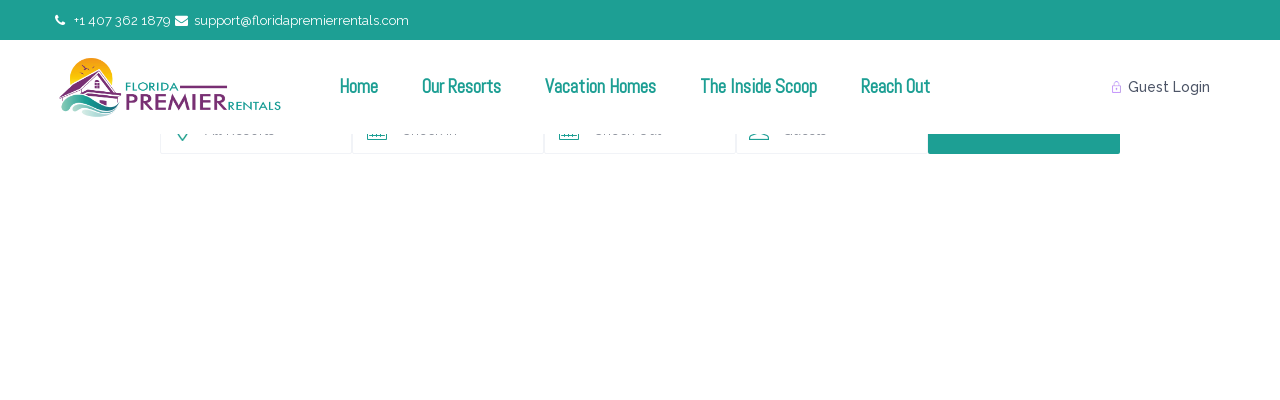

--- FILE ---
content_type: text/html; charset=UTF-8
request_url: https://floridapremierrentals.com/message/message-from-florida-premier-rentals-354/
body_size: 29727
content:





<!DOCTYPE html>
<html lang="en-US">
    <head>
        <meta charset="UTF-8" />
        <meta name="viewport" content="width=device-width, initial-scale=1,user-scalable=no">
        <link rel="pingback" href="https://floridapremierrentals.com/xmlrpc.php" />

		
		<script>
  document.addEventListener("DOMContentLoaded", function () {
    const select = document.getElementById("search_location_autointernal");
    const options = select.querySelectorAll("option");

    options.forEach(option => {
      if (option.textContent.includes("Bedroom")) {
        option.style.display = "none";
      }
    });
  });
</script>

		
		
		
		
		
		
		
		
		
		
<script>
  document.addEventListener("DOMContentLoaded", function() {
    if (navigator.platform.toLowerCase().includes("mac")) {
      document.body.classList.add("mac-user");
    }
  });
	
	
	
	


document.addEventListener("DOMContentLoaded", function () {
  if (window.innerWidth < 1150) {
    // Inject a span after <a> in all menu items that have children
    document.querySelectorAll('.menu-item-has-children > a').forEach(function (link) {
      const toggleSpan = document.createElement('span');
      toggleSpan.classList.add('submenu-toggle');
     toggleSpan.innerHTML = '<i class="fa fa-chevron-down"></i>';

      link.insertAdjacentElement('afterend', toggleSpan);
    });

    // Toggle submenu on click of injected span only
    document.querySelectorAll('.submenu-toggle').forEach(function (toggle) {
      toggle.addEventListener('click', function (e) {
        e.preventDefault();
        e.stopPropagation();

        const menuItem = this.closest('.menu-item-has-children');
        const submenu = menuItem.querySelector('.sub-menu');

        // Toggle submenu visibility
        if (submenu) {
          submenu.classList.toggle('submenu-open');
        }
      });
    });
  }
});


	
	
	
	
	
	
	
	document.addEventListener('DOMContentLoaded', () => {
  document.querySelectorAll('ul.sub-menu').forEach(submenu => {
    const parentLi = submenu.parentElement;
    if (!parentLi) return;

    const toggleSpan = parentLi.querySelector('span.submenu-toggle');
    if (!toggleSpan) return;

    // Observe class changes on the submenu
    const observer = new MutationObserver(mutations => {
      mutations.forEach(mutation => {
        if (mutation.attributeName === 'class') {
          if (submenu.classList.contains('submenu-open')) {
            toggleSpan.classList.add('submenu-open-active');
          } else {
            toggleSpan.classList.remove('submenu-open-active');
          }
        }
      });
    });

    observer.observe(submenu, { attributes: true });

    // Initial check
    if (submenu.classList.contains('submenu-open')) {
      toggleSpan.classList.add('submenu-open-active');
    }
  });
});



		
		</script>
		
		
		
		
		<script>

document.addEventListener('DOMContentLoaded', function() {
  const popupTrigger = document.getElementById('contactPopupTrigger');
  const popup = document.getElementById('contactPopup');
  const popupClose = document.getElementById('contactPopupClose');
  let popupTimer = null;
  let popupHovered = false;


  popupTrigger.addEventListener('mouseenter', function() {
    clearTimeout(popupTimer);
    popup.classList.add('visible');
  });


  popupTrigger.addEventListener('mouseleave', function() {
    if (!popupHovered) {
      popupTimer = setTimeout(function() {
        popup.classList.remove('visible');
      }, 3000); // 3 seconds delay
    }
  });


  popup.addEventListener('mouseenter', function() {
    popupHovered = true;
    clearTimeout(popupTimer);
  });

  popup.addEventListener('mouseleave', function() {
    popupHovered = false;
    popupTimer = setTimeout(function() {
      popup.classList.remove('visible');
    }, 3000); // 3 seconds delay
  });

 
  popupClose.addEventListener('click', function() {
    popup.classList.remove('visible');
  });
});
		
		</script>
		
        <meta name="robots" content="noindex">    <script type="text/javascript">
        var GATEWAYAPI_PLUGINDIR = "https:\/\/floridapremierrentals.com\/wp-content\/plugins\/gatewayapi\/";
        var GATEWAYAPI_I18N_DEFAULT_ERROR = "Sorry, but there are errors in your input. Please attend to the highlighted fields below.";
        var GATEWAYAPI_ADMINURL = "https:\/\/floridapremierrentals.com\/wp-admin\/";
        var GATEWAYAPI_DEFAULT_CC = 1;
    </script>
    <meta name='robots' content='index, follow, max-image-preview:large, max-snippet:-1, max-video-preview:-1' />
	<style>img:is([sizes="auto" i], [sizes^="auto," i]) { contain-intrinsic-size: 3000px 1500px }</style>
	
<!-- Google Tag Manager for WordPress by gtm4wp.com -->
<script data-cfasync="false" data-pagespeed-no-defer>
	var gtm4wp_datalayer_name = "dataLayer";
	var dataLayer = dataLayer || [];
</script>
<!-- End Google Tag Manager for WordPress by gtm4wp.com -->
	<!-- This site is optimized with the Yoast SEO Premium plugin v25.3.1 (Yoast SEO v25.3.1) - https://yoast.com/wordpress/plugins/seo/ -->
	<title>Message from Florida Premier Rentals - Florida Premier Rentals</title>
	<link rel="canonical" href="https://floridapremierrentals.com/message/message-from-florida-premier-rentals-354/" />
	<meta property="og:locale" content="en_US" />
	<meta property="og:type" content="article" />
	<meta property="og:title" content="Message from Florida Premier Rentals" />
	<meta property="og:description" content="You have reserverd a period on your own listing" />
	<meta property="og:url" content="https://floridapremierrentals.com/message/message-from-florida-premier-rentals-354/" />
	<meta property="og:site_name" content="Florida Premier Rentals" />
	<meta property="article:publisher" content="https://www.facebook.com/floridapremierrentalsorlando" />
	<meta name="twitter:card" content="summary_large_image" />
	<meta name="twitter:site" content="@flpremierrental" />
	<!-- / Yoast SEO Premium plugin. -->


<link rel='dns-prefetch' href='//wordpress.livechat.com' />
<link rel='dns-prefetch' href='//maps-api-ssl.google.com' />
<link rel='dns-prefetch' href='//fonts.googleapis.com' />
<link rel="alternate" type="application/rss+xml" title="Florida Premier Rentals &raquo; Feed" href="https://floridapremierrentals.com/feed/" />
<script type="text/javascript">
/* <![CDATA[ */
window._wpemojiSettings = {"baseUrl":"https:\/\/s.w.org\/images\/core\/emoji\/16.0.1\/72x72\/","ext":".png","svgUrl":"https:\/\/s.w.org\/images\/core\/emoji\/16.0.1\/svg\/","svgExt":".svg","source":{"concatemoji":"https:\/\/floridapremierrentals.com\/wp-includes\/js\/wp-emoji-release.min.js"}};
/*! This file is auto-generated */
!function(s,n){var o,i,e;function c(e){try{var t={supportTests:e,timestamp:(new Date).valueOf()};sessionStorage.setItem(o,JSON.stringify(t))}catch(e){}}function p(e,t,n){e.clearRect(0,0,e.canvas.width,e.canvas.height),e.fillText(t,0,0);var t=new Uint32Array(e.getImageData(0,0,e.canvas.width,e.canvas.height).data),a=(e.clearRect(0,0,e.canvas.width,e.canvas.height),e.fillText(n,0,0),new Uint32Array(e.getImageData(0,0,e.canvas.width,e.canvas.height).data));return t.every(function(e,t){return e===a[t]})}function u(e,t){e.clearRect(0,0,e.canvas.width,e.canvas.height),e.fillText(t,0,0);for(var n=e.getImageData(16,16,1,1),a=0;a<n.data.length;a++)if(0!==n.data[a])return!1;return!0}function f(e,t,n,a){switch(t){case"flag":return n(e,"\ud83c\udff3\ufe0f\u200d\u26a7\ufe0f","\ud83c\udff3\ufe0f\u200b\u26a7\ufe0f")?!1:!n(e,"\ud83c\udde8\ud83c\uddf6","\ud83c\udde8\u200b\ud83c\uddf6")&&!n(e,"\ud83c\udff4\udb40\udc67\udb40\udc62\udb40\udc65\udb40\udc6e\udb40\udc67\udb40\udc7f","\ud83c\udff4\u200b\udb40\udc67\u200b\udb40\udc62\u200b\udb40\udc65\u200b\udb40\udc6e\u200b\udb40\udc67\u200b\udb40\udc7f");case"emoji":return!a(e,"\ud83e\udedf")}return!1}function g(e,t,n,a){var r="undefined"!=typeof WorkerGlobalScope&&self instanceof WorkerGlobalScope?new OffscreenCanvas(300,150):s.createElement("canvas"),o=r.getContext("2d",{willReadFrequently:!0}),i=(o.textBaseline="top",o.font="600 32px Arial",{});return e.forEach(function(e){i[e]=t(o,e,n,a)}),i}function t(e){var t=s.createElement("script");t.src=e,t.defer=!0,s.head.appendChild(t)}"undefined"!=typeof Promise&&(o="wpEmojiSettingsSupports",i=["flag","emoji"],n.supports={everything:!0,everythingExceptFlag:!0},e=new Promise(function(e){s.addEventListener("DOMContentLoaded",e,{once:!0})}),new Promise(function(t){var n=function(){try{var e=JSON.parse(sessionStorage.getItem(o));if("object"==typeof e&&"number"==typeof e.timestamp&&(new Date).valueOf()<e.timestamp+604800&&"object"==typeof e.supportTests)return e.supportTests}catch(e){}return null}();if(!n){if("undefined"!=typeof Worker&&"undefined"!=typeof OffscreenCanvas&&"undefined"!=typeof URL&&URL.createObjectURL&&"undefined"!=typeof Blob)try{var e="postMessage("+g.toString()+"("+[JSON.stringify(i),f.toString(),p.toString(),u.toString()].join(",")+"));",a=new Blob([e],{type:"text/javascript"}),r=new Worker(URL.createObjectURL(a),{name:"wpTestEmojiSupports"});return void(r.onmessage=function(e){c(n=e.data),r.terminate(),t(n)})}catch(e){}c(n=g(i,f,p,u))}t(n)}).then(function(e){for(var t in e)n.supports[t]=e[t],n.supports.everything=n.supports.everything&&n.supports[t],"flag"!==t&&(n.supports.everythingExceptFlag=n.supports.everythingExceptFlag&&n.supports[t]);n.supports.everythingExceptFlag=n.supports.everythingExceptFlag&&!n.supports.flag,n.DOMReady=!1,n.readyCallback=function(){n.DOMReady=!0}}).then(function(){return e}).then(function(){var e;n.supports.everything||(n.readyCallback(),(e=n.source||{}).concatemoji?t(e.concatemoji):e.wpemoji&&e.twemoji&&(t(e.twemoji),t(e.wpemoji)))}))}((window,document),window._wpemojiSettings);
/* ]]> */
</script>
<link rel='stylesheet' id='wp-customer-reviews-3-frontend-css' href='https://floridapremierrentals.com/wp-content/plugins/wp-customer-reviews/css/wp-customer-reviews.css' type='text/css' media='all' />
<style id='wp-emoji-styles-inline-css' type='text/css'>

	img.wp-smiley, img.emoji {
		display: inline !important;
		border: none !important;
		box-shadow: none !important;
		height: 1em !important;
		width: 1em !important;
		margin: 0 0.07em !important;
		vertical-align: -0.1em !important;
		background: none !important;
		padding: 0 !important;
	}
</style>
<link rel='stylesheet' id='wp-block-library-css' href='https://floridapremierrentals.com/wp-includes/css/dist/block-library/style.min.css' type='text/css' media='all' />
<style id='classic-theme-styles-inline-css' type='text/css'>
/*! This file is auto-generated */
.wp-block-button__link{color:#fff;background-color:#32373c;border-radius:9999px;box-shadow:none;text-decoration:none;padding:calc(.667em + 2px) calc(1.333em + 2px);font-size:1.125em}.wp-block-file__button{background:#32373c;color:#fff;text-decoration:none}
</style>
<style id='global-styles-inline-css' type='text/css'>
:root{--wp--preset--aspect-ratio--square: 1;--wp--preset--aspect-ratio--4-3: 4/3;--wp--preset--aspect-ratio--3-4: 3/4;--wp--preset--aspect-ratio--3-2: 3/2;--wp--preset--aspect-ratio--2-3: 2/3;--wp--preset--aspect-ratio--16-9: 16/9;--wp--preset--aspect-ratio--9-16: 9/16;--wp--preset--color--black: #000000;--wp--preset--color--cyan-bluish-gray: #abb8c3;--wp--preset--color--white: #ffffff;--wp--preset--color--pale-pink: #f78da7;--wp--preset--color--vivid-red: #cf2e2e;--wp--preset--color--luminous-vivid-orange: #ff6900;--wp--preset--color--luminous-vivid-amber: #fcb900;--wp--preset--color--light-green-cyan: #7bdcb5;--wp--preset--color--vivid-green-cyan: #00d084;--wp--preset--color--pale-cyan-blue: #8ed1fc;--wp--preset--color--vivid-cyan-blue: #0693e3;--wp--preset--color--vivid-purple: #9b51e0;--wp--preset--gradient--vivid-cyan-blue-to-vivid-purple: linear-gradient(135deg,rgba(6,147,227,1) 0%,rgb(155,81,224) 100%);--wp--preset--gradient--light-green-cyan-to-vivid-green-cyan: linear-gradient(135deg,rgb(122,220,180) 0%,rgb(0,208,130) 100%);--wp--preset--gradient--luminous-vivid-amber-to-luminous-vivid-orange: linear-gradient(135deg,rgba(252,185,0,1) 0%,rgba(255,105,0,1) 100%);--wp--preset--gradient--luminous-vivid-orange-to-vivid-red: linear-gradient(135deg,rgba(255,105,0,1) 0%,rgb(207,46,46) 100%);--wp--preset--gradient--very-light-gray-to-cyan-bluish-gray: linear-gradient(135deg,rgb(238,238,238) 0%,rgb(169,184,195) 100%);--wp--preset--gradient--cool-to-warm-spectrum: linear-gradient(135deg,rgb(74,234,220) 0%,rgb(151,120,209) 20%,rgb(207,42,186) 40%,rgb(238,44,130) 60%,rgb(251,105,98) 80%,rgb(254,248,76) 100%);--wp--preset--gradient--blush-light-purple: linear-gradient(135deg,rgb(255,206,236) 0%,rgb(152,150,240) 100%);--wp--preset--gradient--blush-bordeaux: linear-gradient(135deg,rgb(254,205,165) 0%,rgb(254,45,45) 50%,rgb(107,0,62) 100%);--wp--preset--gradient--luminous-dusk: linear-gradient(135deg,rgb(255,203,112) 0%,rgb(199,81,192) 50%,rgb(65,88,208) 100%);--wp--preset--gradient--pale-ocean: linear-gradient(135deg,rgb(255,245,203) 0%,rgb(182,227,212) 50%,rgb(51,167,181) 100%);--wp--preset--gradient--electric-grass: linear-gradient(135deg,rgb(202,248,128) 0%,rgb(113,206,126) 100%);--wp--preset--gradient--midnight: linear-gradient(135deg,rgb(2,3,129) 0%,rgb(40,116,252) 100%);--wp--preset--font-size--small: 13px;--wp--preset--font-size--medium: 20px;--wp--preset--font-size--large: 36px;--wp--preset--font-size--x-large: 42px;--wp--preset--spacing--20: 0.44rem;--wp--preset--spacing--30: 0.67rem;--wp--preset--spacing--40: 1rem;--wp--preset--spacing--50: 1.5rem;--wp--preset--spacing--60: 2.25rem;--wp--preset--spacing--70: 3.38rem;--wp--preset--spacing--80: 5.06rem;--wp--preset--shadow--natural: 6px 6px 9px rgba(0, 0, 0, 0.2);--wp--preset--shadow--deep: 12px 12px 50px rgba(0, 0, 0, 0.4);--wp--preset--shadow--sharp: 6px 6px 0px rgba(0, 0, 0, 0.2);--wp--preset--shadow--outlined: 6px 6px 0px -3px rgba(255, 255, 255, 1), 6px 6px rgba(0, 0, 0, 1);--wp--preset--shadow--crisp: 6px 6px 0px rgba(0, 0, 0, 1);}:where(.is-layout-flex){gap: 0.5em;}:where(.is-layout-grid){gap: 0.5em;}body .is-layout-flex{display: flex;}.is-layout-flex{flex-wrap: wrap;align-items: center;}.is-layout-flex > :is(*, div){margin: 0;}body .is-layout-grid{display: grid;}.is-layout-grid > :is(*, div){margin: 0;}:where(.wp-block-columns.is-layout-flex){gap: 2em;}:where(.wp-block-columns.is-layout-grid){gap: 2em;}:where(.wp-block-post-template.is-layout-flex){gap: 1.25em;}:where(.wp-block-post-template.is-layout-grid){gap: 1.25em;}.has-black-color{color: var(--wp--preset--color--black) !important;}.has-cyan-bluish-gray-color{color: var(--wp--preset--color--cyan-bluish-gray) !important;}.has-white-color{color: var(--wp--preset--color--white) !important;}.has-pale-pink-color{color: var(--wp--preset--color--pale-pink) !important;}.has-vivid-red-color{color: var(--wp--preset--color--vivid-red) !important;}.has-luminous-vivid-orange-color{color: var(--wp--preset--color--luminous-vivid-orange) !important;}.has-luminous-vivid-amber-color{color: var(--wp--preset--color--luminous-vivid-amber) !important;}.has-light-green-cyan-color{color: var(--wp--preset--color--light-green-cyan) !important;}.has-vivid-green-cyan-color{color: var(--wp--preset--color--vivid-green-cyan) !important;}.has-pale-cyan-blue-color{color: var(--wp--preset--color--pale-cyan-blue) !important;}.has-vivid-cyan-blue-color{color: var(--wp--preset--color--vivid-cyan-blue) !important;}.has-vivid-purple-color{color: var(--wp--preset--color--vivid-purple) !important;}.has-black-background-color{background-color: var(--wp--preset--color--black) !important;}.has-cyan-bluish-gray-background-color{background-color: var(--wp--preset--color--cyan-bluish-gray) !important;}.has-white-background-color{background-color: var(--wp--preset--color--white) !important;}.has-pale-pink-background-color{background-color: var(--wp--preset--color--pale-pink) !important;}.has-vivid-red-background-color{background-color: var(--wp--preset--color--vivid-red) !important;}.has-luminous-vivid-orange-background-color{background-color: var(--wp--preset--color--luminous-vivid-orange) !important;}.has-luminous-vivid-amber-background-color{background-color: var(--wp--preset--color--luminous-vivid-amber) !important;}.has-light-green-cyan-background-color{background-color: var(--wp--preset--color--light-green-cyan) !important;}.has-vivid-green-cyan-background-color{background-color: var(--wp--preset--color--vivid-green-cyan) !important;}.has-pale-cyan-blue-background-color{background-color: var(--wp--preset--color--pale-cyan-blue) !important;}.has-vivid-cyan-blue-background-color{background-color: var(--wp--preset--color--vivid-cyan-blue) !important;}.has-vivid-purple-background-color{background-color: var(--wp--preset--color--vivid-purple) !important;}.has-black-border-color{border-color: var(--wp--preset--color--black) !important;}.has-cyan-bluish-gray-border-color{border-color: var(--wp--preset--color--cyan-bluish-gray) !important;}.has-white-border-color{border-color: var(--wp--preset--color--white) !important;}.has-pale-pink-border-color{border-color: var(--wp--preset--color--pale-pink) !important;}.has-vivid-red-border-color{border-color: var(--wp--preset--color--vivid-red) !important;}.has-luminous-vivid-orange-border-color{border-color: var(--wp--preset--color--luminous-vivid-orange) !important;}.has-luminous-vivid-amber-border-color{border-color: var(--wp--preset--color--luminous-vivid-amber) !important;}.has-light-green-cyan-border-color{border-color: var(--wp--preset--color--light-green-cyan) !important;}.has-vivid-green-cyan-border-color{border-color: var(--wp--preset--color--vivid-green-cyan) !important;}.has-pale-cyan-blue-border-color{border-color: var(--wp--preset--color--pale-cyan-blue) !important;}.has-vivid-cyan-blue-border-color{border-color: var(--wp--preset--color--vivid-cyan-blue) !important;}.has-vivid-purple-border-color{border-color: var(--wp--preset--color--vivid-purple) !important;}.has-vivid-cyan-blue-to-vivid-purple-gradient-background{background: var(--wp--preset--gradient--vivid-cyan-blue-to-vivid-purple) !important;}.has-light-green-cyan-to-vivid-green-cyan-gradient-background{background: var(--wp--preset--gradient--light-green-cyan-to-vivid-green-cyan) !important;}.has-luminous-vivid-amber-to-luminous-vivid-orange-gradient-background{background: var(--wp--preset--gradient--luminous-vivid-amber-to-luminous-vivid-orange) !important;}.has-luminous-vivid-orange-to-vivid-red-gradient-background{background: var(--wp--preset--gradient--luminous-vivid-orange-to-vivid-red) !important;}.has-very-light-gray-to-cyan-bluish-gray-gradient-background{background: var(--wp--preset--gradient--very-light-gray-to-cyan-bluish-gray) !important;}.has-cool-to-warm-spectrum-gradient-background{background: var(--wp--preset--gradient--cool-to-warm-spectrum) !important;}.has-blush-light-purple-gradient-background{background: var(--wp--preset--gradient--blush-light-purple) !important;}.has-blush-bordeaux-gradient-background{background: var(--wp--preset--gradient--blush-bordeaux) !important;}.has-luminous-dusk-gradient-background{background: var(--wp--preset--gradient--luminous-dusk) !important;}.has-pale-ocean-gradient-background{background: var(--wp--preset--gradient--pale-ocean) !important;}.has-electric-grass-gradient-background{background: var(--wp--preset--gradient--electric-grass) !important;}.has-midnight-gradient-background{background: var(--wp--preset--gradient--midnight) !important;}.has-small-font-size{font-size: var(--wp--preset--font-size--small) !important;}.has-medium-font-size{font-size: var(--wp--preset--font-size--medium) !important;}.has-large-font-size{font-size: var(--wp--preset--font-size--large) !important;}.has-x-large-font-size{font-size: var(--wp--preset--font-size--x-large) !important;}
:where(.wp-block-post-template.is-layout-flex){gap: 1.25em;}:where(.wp-block-post-template.is-layout-grid){gap: 1.25em;}
:where(.wp-block-columns.is-layout-flex){gap: 2em;}:where(.wp-block-columns.is-layout-grid){gap: 2em;}
:root :where(.wp-block-pullquote){font-size: 1.5em;line-height: 1.6;}
</style>
<link rel='stylesheet' id='cookie-law-info-css' href='https://floridapremierrentals.com/wp-content/plugins/cookie-law-info/legacy/public/css/cookie-law-info-public.css' type='text/css' media='all' />
<link rel='stylesheet' id='cookie-law-info-gdpr-css' href='https://floridapremierrentals.com/wp-content/plugins/cookie-law-info/legacy/public/css/cookie-law-info-gdpr.css' type='text/css' media='all' />
<link rel='stylesheet' id='ReviewTestimonialPopup-css' href='https://floridapremierrentals.com/wp-content/plugins/floating-reviews-and-testimonials/css/styles.css' type='text/css' media='all' />
<link rel='stylesheet' id='rs-plugin-settings-css' href='https://floridapremierrentals.com/wp-content/plugins/revslider/public/assets/css/settings.css' type='text/css' media='all' />
<style id='rs-plugin-settings-inline-css' type='text/css'>
#rs-demo-id {}
</style>
<link rel='stylesheet' id='wpestate_bootstrap-css' href='https://floridapremierrentals.com/wp-content/themes/wprentals/css/bootstrap.css' type='text/css' media='all' />
<link rel='stylesheet' id='wpestate_bootstrap-theme-css' href='https://floridapremierrentals.com/wp-content/themes/wprentals/css/bootstrap-theme.css' type='text/css' media='all' />
<link rel='stylesheet' id='wpestate_style-css' href='https://floridapremierrentals.com/wp-content/themes/wprentals/style.css' type='text/css' media='all' />
<link rel='stylesheet' id='wpestate_media-css' href='https://floridapremierrentals.com/wp-content/themes/wprentals/css/my_media.css' type='text/css' media='all' />
<link rel='stylesheet' id='wpestate_jquery.ui.theme-css' href='https://floridapremierrentals.com/wp-content/themes/wprentals/css/jquery-ui.min.css' type='text/css' media='all' />
<link rel='stylesheet' id='wpestate-railway-css' href='https://fonts.googleapis.com/css?family=Raleway%3A500%2C600%2C400%2C700%2C800&#038;subset=latin%2Clatin-ext' type='text/css' media='all' />
<link rel='stylesheet' id='wpestate-opensans-css' href='https://fonts.googleapis.com/css?family=Open+Sans%3A400%2C600%2C300&#038;subset=latin%2Clatin-ext' type='text/css' media='all' />
<link rel='stylesheet' id='wpestate_font-awesome.min-css' href='https://floridapremierrentals.com/wp-content/themes/wprentals/css/fontawesome/css/font-awesome.min.css' type='text/css' media='all' />
<link rel='stylesheet' id='select2-4-css' href='https://floridapremierrentals.com/wp-content/plugins/gatewayapi/lib/select2/css/select2.min.css' type='text/css' media='all' />
<link rel='stylesheet' id='wp_review-style-css' href='https://floridapremierrentals.com/wp-content/plugins/wp-review/public/css/wp-review.css' type='text/css' media='all' />
<link rel='stylesheet' id='bsf-Defaults-css' href='https://floridapremierrentals.com/wp-content/uploads/smile_fonts/Defaults/Defaults.css' type='text/css' media='all' />
<script type='text/javascript'>ajaxurl='https://floridapremierrentals.com/wp-admin/admin-ajax.php';pf_nonce='6bd9427d0c';</script><script type="text/javascript" src="https://floridapremierrentals.com/wp-includes/js/jquery/jquery.min.js" id="jquery-core-js"></script>
<script type="text/javascript" src="https://floridapremierrentals.com/wp-includes/js/jquery/jquery-migrate.min.js" id="jquery-migrate-js"></script>
<script type="text/javascript" src="https://floridapremierrentals.com/wp-content/plugins/wp-customer-reviews/js/wp-customer-reviews.js" id="wp-customer-reviews-3-frontend-js"></script>
<script type="text/javascript" id="cookie-law-info-js-extra">
/* <![CDATA[ */
var Cli_Data = {"nn_cookie_ids":[],"cookielist":[],"non_necessary_cookies":[],"ccpaEnabled":"","ccpaRegionBased":"","ccpaBarEnabled":"","strictlyEnabled":["necessary","obligatoire"],"ccpaType":"gdpr","js_blocking":"1","custom_integration":"","triggerDomRefresh":"","secure_cookies":""};
var cli_cookiebar_settings = {"animate_speed_hide":"500","animate_speed_show":"500","background":"#752777","border":"#b1a6a6c2","border_on":"","button_1_button_colour":"#61a229","button_1_button_hover":"#4e8221","button_1_link_colour":"#fff","button_1_as_button":"1","button_1_new_win":"","button_2_button_colour":"#333","button_2_button_hover":"#292929","button_2_link_colour":"#444","button_2_as_button":"","button_2_hidebar":"","button_3_button_colour":"#3566bb","button_3_button_hover":"#2a5296","button_3_link_colour":"#fff","button_3_as_button":"1","button_3_new_win":"","button_4_button_colour":"#000","button_4_button_hover":"#000000","button_4_link_colour":"#333333","button_4_as_button":"","button_7_button_colour":"#61a229","button_7_button_hover":"#4e8221","button_7_link_colour":"#fff","button_7_as_button":"1","button_7_new_win":"","font_family":"inherit","header_fix":"","notify_animate_hide":"","notify_animate_show":"","notify_div_id":"#cookie-law-info-bar","notify_position_horizontal":"right","notify_position_vertical":"top","scroll_close":"","scroll_close_reload":"","accept_close_reload":"","reject_close_reload":"","showagain_tab":"","showagain_background":"#fff","showagain_border":"#000","showagain_div_id":"#cookie-law-info-again","showagain_x_position":"100px","text":"#ffffff","show_once_yn":"","show_once":"10000","logging_on":"","as_popup":"","popup_overlay":"1","bar_heading_text":"","cookie_bar_as":"banner","popup_showagain_position":"bottom-right","widget_position":"left"};
var log_object = {"ajax_url":"https:\/\/floridapremierrentals.com\/wp-admin\/admin-ajax.php"};
/* ]]> */
</script>
<script type="text/javascript" src="https://floridapremierrentals.com/wp-content/plugins/cookie-law-info/legacy/public/js/cookie-law-info-public.js" id="cookie-law-info-js"></script>
<script type="text/javascript" src="https://floridapremierrentals.com/wp-content/plugins/revslider/public/assets/js/jquery.themepunch.tools.min.js" id="tp-tools-js"></script>
<script type="text/javascript" src="https://floridapremierrentals.com/wp-content/plugins/revslider/public/assets/js/jquery.themepunch.revolution.min.js" id="revmin-js"></script>
<script type="text/javascript" id="text-connect-js-extra">
/* <![CDATA[ */
var textConnect = {"addons":[],"ajax_url":"https:\/\/floridapremierrentals.com\/wp-admin\/admin-ajax.php","visitor":null};
/* ]]> */
</script>
<script type="text/javascript" src="https://floridapremierrentals.com/wp-content/plugins/wp-live-chat-software-for-wordpress//includes/js/textConnect.js" id="text-connect-js"></script>
<script type="text/javascript" src="https://floridapremierrentals.com/wp-content/themes/wprentals/js/slick.min.js" id="slick-slider-js"></script>
<script type="text/javascript" src="https://floridapremierrentals.com/wp-content/themes/wprentals/js/bootstrap.min.js" id="wpestate_bootstrap-js"></script>
<script type="text/javascript" src="https://floridapremierrentals.com/wp-content/themes/wprentals/js/jquery.viewport.mini.js" id="wpestate_viewport-js"></script>
<script type="text/javascript" src="https://floridapremierrentals.com/wp-content/themes/wprentals/js/modernizr.custom.62456.js" id="wpestate_modernizr-js"></script>
<script type="text/javascript" src="https://maps-api-ssl.google.com/maps/api/js?v=3&amp;libraries=places&amp;language=en&amp;key=AIzaSyBAof-z7-Caf40NHEmqsTcPcWo0HSjUjKU" id="wpestate_googlemap-js"></script>
<link rel="https://api.w.org/" href="https://floridapremierrentals.com/wp-json/" /><link rel="EditURI" type="application/rsd+xml" title="RSD" href="https://floridapremierrentals.com/xmlrpc.php?rsd" />
<meta name="generator" content="WordPress 6.8.3" />
<link rel='shortlink' href='https://floridapremierrentals.com/?p=24156' />
<link rel="alternate" title="oEmbed (JSON)" type="application/json+oembed" href="https://floridapremierrentals.com/wp-json/oembed/1.0/embed?url=https%3A%2F%2Ffloridapremierrentals.com%2Fmessage%2Fmessage-from-florida-premier-rentals-354%2F" />
<link rel="alternate" title="oEmbed (XML)" type="text/xml+oembed" href="https://floridapremierrentals.com/wp-json/oembed/1.0/embed?url=https%3A%2F%2Ffloridapremierrentals.com%2Fmessage%2Fmessage-from-florida-premier-rentals-354%2F&#038;format=xml" />


<!-- This site is optimized with the Schema plugin v1.7.9.6 - https://schema.press -->
<script type="application/ld+json">[{"@context":"http:\/\/schema.org\/","@type":"WPHeader","url":"https:\/\/floridapremierrentals.com","headline":"Message from Florida Premier Rentals","description":"2 - 15 bedroom luxury vacation homes near Disney"},{"@context":"http:\/\/schema.org\/","@type":"WPFooter","url":"https:\/\/floridapremierrentals.com","headline":"Message from Florida Premier Rentals","description":"2 - 15 bedroom luxury vacation homes near Disney","copyrightYear":"2019"}]</script>


<!-- Google Tag Manager for WordPress by gtm4wp.com -->
<!-- GTM Container placement set to footer -->
<script data-cfasync="false" data-pagespeed-no-defer type="text/javascript">
</script>
<!-- End Google Tag Manager for WordPress by gtm4wp.com --><style type='text/css'>#access .with-megamenu .sub-menu li:hover>a,.signuplink,#access ul.menu >li>a,#submit_action,#access a,#access ul ul a,#access .menu li:hover>a,#access .menu li:hover>a:active, #access .menu li:hover>a:focus{color:##78287a;}/*newsletter custom css*/

.newsletter_input {
color: #313643 !important;
border: 2px solid #fff;
background: #9DA5B9 !important;
height: 31px;
border-top-right-radius:0px;
border-bottom-right-radius: 0px;
width: 25%;
border-color: transparent;
font-weight: 500;
padding: 0px;
font-size: 15px;
text-transform: uppercase;
margin: 0px;
}

.newsletter_form {
width: 50%;
height: 30px;
border-bottom-left-radius: 0px!IMPORTANT;
border-top-left-radius: 0px!IMPORTANT;
background: #9DA5B9 !important;
}

.newsletter input.newsletter_form {
padding-left: 15px;
background: #9DA5B9 !important;
border: 2px solid rgba(162,158,179,.5);
color: #313643 !important;
}

.newsletter input {
box-shadow: none!important;
}

.form-submit-button {
  -webkit-transition-duration: 0.4s; /* Safari */
  transition-duration: 0.4s;
background-color: #752777; 
box-shadow: none!important;
border:  none;
height: 30px;
}

.form-submit-button:hover {
  background-color: #1D9F94; /* Green */
  color: #ffffff;
box-shadow: none!important;
border:  none;
height: 30px;
}

.newsletter label{
font-family: 'Raleway', sans-serif !IMPORTANT;
font-size: 15px !IMPORTANT;
color: #9DA5B9 !IMPORTANT;

}



.list_detail_prop_id,.invoice_totalx1{display:none;}
.owner-page-wrapper,#topbarregister{display: none;}
.custom_price_per_day7,.custom_price_per_day30,.custom_day_name_price_per_week custom_price_per_day,.custom_day_name_price_per_guest,.custom_day_name_price_per_weekedn,.custom_day_name_change_over,.custom_day_name_checkout_change_over,.custom_day_name_price_per_week custom_price_per_day{display: none;}
.extra_pay_option{color: #5d6475;font-size: 14px;font-weight: 700;}
.property_unit_v2 .price_unit {color: #0d8e83;font-size: 16px;font-family: Abel;font-weight:400;}
.page-template-property_list #search_wrapper {
display: none;
}
.page-id-187 .property_unit_v2 .price_unit {color: #0d8e83;font-size: 16px;font-family: Abel;font-weight:400;}
.page-template-property_list #search_wrapper {
display: none;
}
.blog .adv-search-2 {
display: none; !important

}

.page-id-2120 .adv-search-2,
.page-id-2134 .adv-search-2, 
.page-id-2163 .adv-search-2, 
.page-id-2165 .adv-search-2, 
.page-id-2138 .adv-search-2,
.page-id-2143 .adv-search-2,
.page-id-2146 .adv-search-2,
.page-id-2148 .adv-search-2,
.page-id-2150 .adv-search-2,
.page-id-2155 .adv-search-2,
.page-id-2157 .adv-search-2,
.page-id-2159 .adv-search-2,
.page-id-2161 .adv-search-2,
.page-id-2128 .adv-search-2,
.page-id-1906 .adv-search-2,
.page-id-14261 .adv-search-2, 
#adv-search-1 .search_wrapper
 {
display: none; !important
}
.page-id-1906 .search_wrapper,
.page-id-2120 .search_wrapper
 {
display: none; !important
}
 
 
  
@media only screen and (max-width: 767px) {
.custom_day_wrapper_mobile,.top_bar{display:none;}
}

.custom_day_wrapper {
  float: left;
  width: 100%;
  max-width: 770px;
  font-size: 12px;
  margin-top: 30px;
  visibility: collapse;
  display: none !important;
}
</style><meta name="generator" content="Powered by WPBakery Page Builder - drag and drop page builder for WordPress."/>
<!--[if lte IE 9]><link rel="stylesheet" type="text/css" href="https://floridapremierrentals.com/wp-content/plugins/js_composer/assets/css/vc_lte_ie9.min.css" media="screen"><![endif]-->

<!-- This site is optimized with the Schema plugin v1.7.9.6 - https://schema.press -->
<script type="application/ld+json">{
    "@context": "http://schema.org",
    "@type": "BreadcrumbList",
    "itemListElement": [
        {
            "@type": "ListItem",
            "position": 1,
            "item": {
                "@id": "https://floridapremierrentals.com",
                "name": "Home"
            }
        },
        {
            "@type": "ListItem",
            "position": 2,
            "item": {
                "@id": "https://floridapremierrentals.com/message/",
                "name": "Messages"
            }
        },
        {
            "@type": "ListItem",
            "position": 3,
            "item": {
                "@id": "https://floridapremierrentals.com/message/message-from-florida-premier-rentals-354/",
                "name": "Message from Florida Premier Rentals"
            }
        }
    ]
}</script>

<meta name="generator" content="Powered by Slider Revolution 5.4.7.3 - responsive, Mobile-Friendly Slider Plugin for WordPress with comfortable drag and drop interface." />
<script type="text/javascript">function setREVStartSize(e){									
						try{ e.c=jQuery(e.c);var i=jQuery(window).width(),t=9999,r=0,n=0,l=0,f=0,s=0,h=0;
							if(e.responsiveLevels&&(jQuery.each(e.responsiveLevels,function(e,f){f>i&&(t=r=f,l=e),i>f&&f>r&&(r=f,n=e)}),t>r&&(l=n)),f=e.gridheight[l]||e.gridheight[0]||e.gridheight,s=e.gridwidth[l]||e.gridwidth[0]||e.gridwidth,h=i/s,h=h>1?1:h,f=Math.round(h*f),"fullscreen"==e.sliderLayout){var u=(e.c.width(),jQuery(window).height());if(void 0!=e.fullScreenOffsetContainer){var c=e.fullScreenOffsetContainer.split(",");if (c) jQuery.each(c,function(e,i){u=jQuery(i).length>0?u-jQuery(i).outerHeight(!0):u}),e.fullScreenOffset.split("%").length>1&&void 0!=e.fullScreenOffset&&e.fullScreenOffset.length>0?u-=jQuery(window).height()*parseInt(e.fullScreenOffset,0)/100:void 0!=e.fullScreenOffset&&e.fullScreenOffset.length>0&&(u-=parseInt(e.fullScreenOffset,0))}f=u}else void 0!=e.minHeight&&f<e.minHeight&&(f=e.minHeight);e.c.closest(".rev_slider_wrapper").css({height:f})					
						}catch(d){console.log("Failure at Presize of Slider:"+d)}						
					};</script>
		<style type="text/css" id="wp-custom-css">
			.sub_footer_content  .subfooter_menu {
    display: none;
}
.sub_footer_content  span.copyright {
    text-align: center;
    float: unset;
    width: 100%;
    display: block;
}









#adv-search-1 .open > .dropdown-menu {
    display: block;
    outline: #f1f3f7 solid 1px;
    overflow-y: scroll !important;
	-webkit-overflow-scrolling: touch; /* Enables momentum scroll on iOS */
}




label.wpforms-field-label {
    float: left !important;
    width: 30% !important;
}
#colophon .widget-container li:hover a {
    color: #ffffff !important;
    text-decoration: none;
}

#colophon .widget-container li:hover a {
    color: inherit !important;
    text-decoration: underline !important;
}

/* #subscribe-newsletter-box #wpforms-107513-field_1-container {
    display: flex !important;
} */


/* #wpforms-107513-field_1-container {
    display: flex !important;
    justify-content: space-between !important;
} */
.wpforms-submit-container {
    text-align: center;
}
button#wpforms-submit-107513 {
    background: transparent;
    border: 2px solid #1d9f94;
    color: #1d9f94;
    padding: 10px 50px;
    font-weight: 800;
}

input#wpforms-107513-field_1 {
    max-width: 100%;
    padding: 23px 10px;
}













.contact-popup-container {
    opacity: 1;
}

.custom-form-icon-box a, .custom-form-icon-box .aio-icon-description {
    color: #000000 !important;
}

.customnav #contactPopupTrigger {
    padding-bottom: 0px;
    position: relative;
    top: 5px;
}

/*********** Custom by Suraj for search box *****/
@media (min-width:992px){
	#menu-main-1 #menu-item-107489 {
    display: none;
}
#menu-item-107372 {
    display: none;
}
select#search_location_autointernal {
    padding-left: 40px;
}
	
#search_wrapper .adv-2-header {
    display: none;
}
#search_wrapper #adv-search-1 {
    padding: 20px 20px 15px 20px;
    background: #ffffff5c;
}
#search_wrapper .adv-2-wrapper {
    width: 100%;
    height: auto;
}
#search_wrapper .adv-2-header {
    width: 100%;
    text-align: center;
}
#search_wrapper div#adv-search-1 {
    width: 100%;
    margin-top: 15%;
}
#search_wrapper #main_search {
    display: flex;
    justify-content: center;
    align-items: center;
	gap: 10px;
}
#search_wrapper .calendar_icon input {
    padding-left: 25%;
}
#search_wrapper .adv-search-2 .calendar_icon:after {
    left: 15px;
}
#search_wrapper .adv-search-2 .col-md-12 {
    padding: 0px !important;
}

p.border-btn-design {
    font-size: 19px !important;
    font-weight: 600 !important;
}
	
	.contact-popup-content p {
    margin-bottom: 15px;
    color: #555;
    font-family: 'Abel' !important;
}

}



.xoxo li#block-8 h2 {
    color: #fff;
}
.xoxo li#block-8 {
    margin-bottom: 10px;
}



.border-btn-design:hover {
    background: #742676;
    color: #fff !important;
}
.border-btn-design:hover a {
    color: #fff !important;
}
.dark-btn-design a:hover, .fill-dark-btn-design a:hover {
    background: transparent;
    color: #000 !important;
}
.border-btn-design {
    border: 2px solid #742676;
    padding: 10px 20px;
    border-radius: 6px;
    text-align: center;
    display: flex;
    justify-content: center;
    align-items: center;
    color: #742676 !important;
    gap: 10px;
}
.border-btn-design a{
	   color: #742676 !important;
}
.border-btn-design a {
    padding: 5px 0px !important;
}
.dark-btn-design a {
    background: #1d9f94;
	  border: 2px solid #1d9f94;
    text-align: center;
    color: #fff !important;
    padding: 15px 5px !important;
    border-radius: 5px;
}
.more-option-box {
    border-top: 1px solid #e7e7e7;
}
p.fill-dark-btn-design {
    margin-top: 15px;
}
.fill-dark-btn-design a {
    background: #752777 ;
	border: 2px solid #752777 ;
    text-align: center;
    color: #fff !important;
    padding: 15px 5px !important;
    border-radius: 5px;
}

.fill-dark-btn-design a:hover {
    background: transparent ;
	border: 2px solid #742676 ;
}
.responsive-flex-box {
    display: flex;
    justify-content: space-between;
    align-items: center;
    padding-bottom: 20px;
    padding-top: 10px;
}


.main-first-col img {
	width: 140px;
}
/* Add this CSS to your theme's stylesheet or custom CSS section */
.contact-popup-container {
  position: relative;
  display: inline-block;
}

.main-primary-btn {
  display: inline-block;
		color: #1d9f94;
	font-size: 19px;
	font-weight: bold;
	font-family: Abel !important;
  padding: 12px 24px;

  text-decoration: none;
  border-radius: 4px;
  cursor: pointer;
  transition: background-color 0.3s;
}

.main-primary-btn:hover {
/*   background-color: #005177; */
}

.contact-popup-wrapper {
	position: absolute;
	top: 100%;
	right: 1%;
	width: 500px;
	background: white;
	border: 1px solid #ddd;
	border-radius: 4px;
	box-shadow: 0 2px 10px rgba(0, 0, 0, 0.1);
	padding: 20px;
	margin-bottom: 10px;
	display: none;
	visibility: hidden;
	transform: translateY(10px);
	transition: all 0.3s ease;
	z-index: 1000;
}

.contact-popup-wrapper.visible {
  display: block;
  visibility: visible;
  transform: translateY(0);
}

.contact-popup-close {
  position: absolute;
  top: 5px;
  right: 10px;
  background: none;
  border: none;
  font-size: 20px;
  cursor: pointer;
  color: #666;
  padding: 0;
}

.contact-popup-close:hover {
  color: #000;
}

.contact-popup-content h3 {
  margin-top: 0;
  color: #333;
	margin-bottom:0px;
}

.contact-popup-content p {
  margin-bottom: 15px;
  color: #555;
}

.contact-options {
  list-style: none;
  padding-left: 0;
  margin: 0;
}

.contact-options li {
  padding: 5px 0;
  cursor: pointer;
  color: #0073aa;
}

.contact-options li:hover {
  text-decoration: underline;
}




















.header_wrapper #access {
	display: flex;
	align-content: center;
	align-items: center;
}

.home-bullet-icon .aio-icon-title {
	font-size: 25px !important;
}
.home-bullet-icon .aio-icon.none {
    font-size: 16px !important;
    margin-right: 10px;
    top: 5px;
    position: relative;
}
.home-bullet-icon {
	margin-bottom: 10px;
}
#second .price_unit_wrapper, #second .category_tagline {
    display: none;
}


#second .property_listing img {
    max-height: 100px;
}

.page-id-44696 #search_wrapper div#adv-search-1, .page-id-44696 .adv-2-wrapper{
    display: none;
}
.right-contact-form-box h2, .left-contact-form-box h2 {
    font-weight: 500;
}
/***** Contact Page ******/
.single-content h1.entry-title.single-title, .single-content .meta-element-head {
    display: none;
}
.left-contact-form-box .wpforms-container-full .wpforms-form .wpforms-field {
    padding-bottom: 25px;
}
.left-contact-form-box {
    border: 1px solid #1D9F94;
    padding: 20px 15px;
    box-shadow: rgba(136, 165, 191, 0.48) 6px 2px 16px 0px, rgba(255, 255, 255, 0.8) -6px -2px 16px 0px;
}
.left-contact-form-box .wpforms-field input {
    width: 100% !important;
    max-width: 100% !important;
}
.left-contact-form-box button.iti__selected-country {
    left: 10px;
}
.left-contact-form-box button#wpforms-submit-107068 {
    background: #2aa59a !important;
    color: #fff;
    padding: 12px 40px;
    width: 100%;
}
.left-contact-form-box .wpforms-submit-container {
    text-align: center;
}
.right-contact-form-box .aio-icon-left {
    position: relative;
    top: 5px;
}
.custom-form-icon-box .aio-icon-description {
    font-size: 16px;
    font-weight: 600;
    margin-top: 2px !important;
}
.custom-form-icon-box h3.aio-icon-title {
    color: #742676 !important;
}



.dropdown-menu li {
    color: #000;
}
#colophon .multiple_currency_widget .form-control {
    border: none;
    background-color: #fff;
    color: #3e4453;
    margin-bottom: 8px;
}

#colophon .widget-container li:hover {
    color: #752777 !important;
}

		
		
		
		
#second h3.wp-block-heading {
    margin-bottom: 0px;
    color: #fff;
}
.xoxo li#block-5 {
    margin-bottom: 0px;
}
#wpestate_multiple_currency_widget-5 .dropdown.form-control {
    background: #fff;
    width: 50%;
}
.price_unit_wrapper span.pernight {
    color: #fff;
    font-weight: 600;
}

body.mac-user select#search_location_autointernal {
    text-indent: 30px !important;
}

/*********** Custom by Suraj *****/
/* #search_wrapper .adv-2-wrapper {
    width: 100%;
    height: auto;
}
#search_wrapper .adv-2-header {
    width: 100%;
    text-align: center;
}
#search_wrapper div#adv-search-1 {
    width: 100%;
    margin-top: 100px;
}
#search_wrapper #main_search {
    display: flex;
    justify-content: center;
    align-items: center;
	gap: 10px;
}
#search_wrapper .calendar_icon input {
    padding-left: 40%;
}
#search_wrapper .adv-search-2 .col-md-12 {
    padding: 0px !important;
}

#search_wrapper select#search_location_autointernal {
    text-indent: unset !important;
}
 */

/* select#search_location_autointernal {
    text-indent: unset;
} */

/* Hide the toggle icon when submenu is open */
.menu-item-has-children .sub-menu.submenu-open + .submenu-toggle {
  opacity: 0;
  pointer-events: none;
}


@media (max-width: 1149px) {
  .submenu-toggle {
    cursor: pointer;
    margin-left: 8px;
    font-size: 14px;
    user-select: none;
		transition: all 0.3s ease;
  }
	ul.sub-menu li a {
    width: 75%;
}
	span.submenu-toggle.submenu-open-active {
    top: 10px;
		transition: all 0.3s ease;
}
span.submenu-toggle {
    position: absolute;
    top: 28%;
    right: 6%;
    font-size: 9px;
	transition: all 0.3s ease;
}
  .menu-item-has-children .sub-menu {
    display: none;
    transition: all 0.3s ease;
  }

  .menu-item-has-children .sub-menu.submenu-open {
    display: block;
		transition: all 0.3s ease;
  }
	.sub-menu .menu-item-has-children {
    color: #fff;
		position: relative;
}
	#menu-item-106472 span, #menu-item-47567 span, #menu-item-80817 span{
	display: none;
		
} 

.sub-menu span{
	display:block !important;
	transition: all 0.3s ease;
}
.sub-menu a::after {
    content: "" !important;
}
}

@media (min-width:1200px){
	span.submenu-toggle {
    display: none;
}
}









li#menu-item-107372 {
    display: none;
}


@media (max-width:767px){
	.contact-popup-container {
	opacity: 0;
}
	li#menu-item-107372 {
    display: block;
}
	
}





.contact_detail {
    margin-left: 0px;
    margin-bottom: 5px;
    float: left;
    width: 100%;
    font-size: 16px !important;
}

div#adv-search-header-mobile {
    display: none;
}

form#form-search-mobile {
    padding-top: 20px !important;
    display: inline-block;
    width: 100%;
}
@media only screen and (max-width: 991px) {
#adv-search-mobile{
	display:block;
	}
    #search_wrapper.type2 {
        /* display: none; */
        position: relative !important;
        display: inline-table !important;
        margin-left: 0px;
        float: right !important;
        left: 0px;
        margin-top: 10px;
        width: 100% !important;
    }
	
    #adv-search-mobile {
        display: none !important;
    }	

	
	.adv-search-2 {
    width: 100% !important;
    float: right;
    margin-top: 75px;
    pointer-events: auto;
}
	
	
	.adv-2-header {
    top: 0px;
    left: 0% !important;
    width: 100% !important;
    height: 65px;
    position: absolute;
    border-top-left-radius: 2px;
    border-top-right-radius: 2px;
    background-color: #1d9f94;
    color: #ffffff;
    font-size: 20px;
    padding: 22px 0px 0px 30px;
    font-weight: 600;
}

}
	.website-wrapper #yelp_details	 {
        display: none !important;
    }	

.yelp_bussines_wrapper  {
        display: none !important;
    }	

.single-content p {
  margin-bottom: 15px;
  font-size: 16px !important;
  line-height: 26px;
  font-weight: 400;
}
.blog-unit-content {
  width: 100%;
  padding: 12px 15px 12px 15px;
  font-size: 16px !important;
  color: #000;
	line-height: 30px !important;
}	
.blog-title-link {
  color: #4d5567;
  margin-bottom: 0px;
  display: inline-block;
  line-height: 1.1em;
  font-size: 20px !important ;
  font-weight: 600;
  padding: 24px 15px 0px 15px;
  width: 100%;
  font-family: Abel;
}

.category_tagline a {
  color: #000;
  font-size: 15px !important;
	line-height: 30px !important;
}
.property_unit_v2 .price_unit {
  color: #0d8e83;
  font-size: 17px !important;
  font-family: Abel;
  font-weight: bold !important;
}
#listing_description .panel-body {
  color: #000000 !important;
  font-size: 16px !important;
	line-height: 30px !important;
}
#listing_description .panel-title-description {
  font-size: 20px;
  font-weight: 600;
  color: #000000 !important;
}
.panel-title {
  font-size: 15px;
  color: #000000;
  font-weight: 600;
  cursor: pointer;
  font-size: 16px !important;
}
.item_head {
  color: #000000;
  font-size: 16px !important;
  font-weight: 700;
}
.listing_detail {
  padding: 2px 20px 2px 0px;
  color: #000000 !important;
  font-size: 16px !important;
}
.listing_detail a {
  color: #000000 !important;
	font-size: 16px !important;
}
#access a {
	font-family: Abel !important;
  display: block;
  text-decoration: none;
  cursor: pointer;
  padding: 23px 20px;
  color: #1D9F94;
  font-weight: bold !important;
  font-size: 19px;
}
#access ul ul a {
	font-family: Abel !important;
  color: #8A8F9A;
  font-weight: bold !important;
  padding: 7px 25px;
  font-size: 19px;
}
 .agent_listings_title_similar
{
	font-size: 20px;
  font-weight: 600;
  color: #000000 !important;
}
.widget-title-footer {
  font-size: 16px;
  color: #ffffff!important;
  line-height: 1.6em;
  text-transform: uppercase;
  margin-bottom: 15px;
}
.menu-footer-nav-container{
	color: #ffffff !important;
}
.menu-footer-nav-container a{
	color: #ffffff !important;
}
#colophon ul, #primary ul {
  list-style: none;
  font-size: 14px;
  line-height: 1.6em;
  color: #fff !important;
}
#colophon a, #colophon li a {
	color: #fff !important; 
}
#colophon {
  background-color: #1D9F94 !important;
  color: #9DA5B9 ;
}
#colophon .widget-container li:hover a {
  color: #752777 !important;
  text-decoration: none;
}
#colophon a:hover, #colophon li a:hover {
  color: #752777 !important;
}
#colophon .widget_search .form-control {
  background-color: #ffffff !important;
  font-size: 14px;
  color: #3e4453;
  border: none;
}
.csspointer {
	display: block;
	cursor: pointer !important;
	text-decoration: underline;
}
.page-id-1906 .adv-2-header
{
	display: none !important;
}

.page-id-106703 .header_media
{
		display: none !important;
}

.page-id-106715 .header_media
{
	display: none !important;
}
.page-id-2155 .header_media
{
	display: none !important;
}
.page-id-2134 .header_media
{
	display: none !important;
}
.page-id-106647 .header_media
{
	display: none !important;
}
.page-id-106741 .header_media
{
	display: none !important;
}
.page-id-106898 .header_media
{
	display: none !important;
}
.page-id-76075 .header_media
{
	display: none !important;
}
.page-id-106881 .header_media
{
	display: none !important;
}
.page-id-106886 .header_media
{
	display: none !important;
}
.page-id-106890 .header_media
{
	display: none !important;
}
.page-id-106709 .header_media
{
	display: none !important;
}
.page-id-106906 .header_media
{
	display: none !important;
}
.page-id-106902 .header_media
{
	display: none !important;
}
.page-id-106698 .header_media
{
	display: none !important;
}
.page-id-106722 .header_media
{
	display: none !important;
}
.page-id-106595 .header_media
{
	display: none !important;
}
.page-id-106677 .header_media
{
	display: none !important;
}
.page-id-106519 .header_media
{
	display: none !important;
}
.page-id-106667 .header_media
{
	display: none !important;
}
.page-id-106563 .header_media
{
	display: none !important;
}
.page-id-106512 .header_media
{
	display: none !important;
}
.page-id-106572 .header_media
{
	display: none !important;
}
.page-id-106682 .header_media
{
	display: none !important;
}
.page-id-106618 .header_media
{
	display: none !important;
}
.page-id-106623 .header_media
{
	display: none !important;

}
.page-id-106612 .header_media
{
	display: none !important;
}
.page-id-106578 .header_media
{
	display: none !important;
}
.page-id-106633 .header_media
{
	display: none !important;
}
.page-id-2161 .header_media
{
	display: none !important;
}
.page-id-2150 .header_media
{
	display: none !important;
}
.page-id-106516 .header_media
{
	display: none !important;
}
.page-id-106629 .header_media
{
	display: none !important;
}
.page-id-2138 .header_media
{
	display: none !important;
}

.page-id-2143 .header_media
{
	display: none !important;
}
.page-id-2128 .header_media
{
	display: none !important;
}
.page-id-2159 .header_media
{
	display: none !important;
}
.page-id-2157 .header_media
{
	display: none !important;
}
.page-id-2165 .header_media
{
	display: none !important;
}
.page-id-2163 .header_media
{
	display: none !important;
}
.page-id-14261 .header_media
{
	display: none !important;
}
.page-id-1978 .header_media
{
	display: none !important;
} 

.page-id-107395 .header_media
{
	display: none !important;
} 

.page-id-107753 .adv-search-2
{
	display: none !important;
} 
#a_filter_order {
		display: none !important;
}

.entry-tax {
  position: absolute;
  top: 85% !important;
  left: auto;
  right: auto;
  margin-top: -54px;
  z-index: 11;
  text-align: center;
  color: #fff;
  text-decoration: none;
  font-size: 40px;
  font-weight: 600;
}

/************* mobile ****/

@media (max-width:480px){
	.home-bullet-icon .aio-icon-title {
    font-size: 16px !important;
}
	div#rev_slider_1_1 {
    height: 300px !important;
}
	div#rev_slider_1_1_wrapper {
    height: 300px !important;
}
	#rev_slider_1_1 img {
    height: 300px !important;
    object-fit: cover;
    width: 100%;
}
}

		</style>
		<noscript><style type="text/css"> .wpb_animate_when_almost_visible { opacity: 1; }</style></noscript><link rel="shortcut icon" href="http://floridapremierrentals.com/wp-content/uploads/2018/07/favicon.jpg" type="image/x-icon" /><link rel="stylesheet" type="text/css" href="//fonts.googleapis.com/css?family=Abel" />
        
    <script type=text/javascript> </script><script type=text/javascript> </script><script type=text/javascript> </script><script type=text/javascript> </script></head>

    
    <body class="wp-singular wpestate_message-template-default single single-wpestate_message postid-24156 wp-theme-wprentals  top_bar_on page-id-24156 wpb-js-composer js-comp-ver-5.4.7 vc_responsive">
 
        <div class="mobilewrapper">
    <div class="snap-drawers">
        <!-- Left Sidebar-->
        <div class="snap-drawer snap-drawer-left">
    
            <div class="mobilemenu-close"><i class="fa fa-times"></i></div>
            
            <ul id="menu-main" class="mobilex-menu"><li id="menu-item-1903" class="menu-item menu-item-type-post_type menu-item-object-page menu-item-home menu-item-1903"><a href="https://floridapremierrentals.com/">Home</a></li>
<li id="menu-item-80817" class="menu-item menu-item-type-custom menu-item-object-custom menu-item-has-children menu-item-80817"><a href="#">Our Resorts</a>
<ul class="sub-menu">
	<li id="menu-item-8211" class="menu-item menu-item-type-post_type menu-item-object-page menu-item-8211"><a href="https://floridapremierrentals.com/orlando-villas/">All Vacation Homes</a></li>
	<li id="menu-item-80819" class="menu-item menu-item-type-custom menu-item-object-custom menu-item-has-children menu-item-80819"><a href="#">By Resort</a>
	<ul class="sub-menu">
		<li id="menu-item-80702" class="menu-item menu-item-type-taxonomy menu-item-object-property_category menu-item-80702"><a href="https://floridapremierrentals.com/listings/championsgate-resort/">Championsgate Resort</a></li>
		<li id="menu-item-80699" class="menu-item menu-item-type-taxonomy menu-item-object-property_category menu-item-80699"><a href="https://floridapremierrentals.com/listings/encore-resort/">Encore Resort</a></li>
		<li id="menu-item-84497" class="menu-item menu-item-type-taxonomy menu-item-object-property_category menu-item-84497"><a href="https://floridapremierrentals.com/listings/emerald-island-resort/">Emerald Island Resort</a></li>
		<li id="menu-item-105965" class="menu-item menu-item-type-taxonomy menu-item-object-property_category menu-item-105965"><a href="https://floridapremierrentals.com/listings/enchanted-garden/">Enchanted Garden</a></li>
		<li id="menu-item-80700" class="menu-item menu-item-type-taxonomy menu-item-object-property_category menu-item-80700"><a href="https://floridapremierrentals.com/listings/reunion-resort/">Reunion Resort</a></li>
		<li id="menu-item-80701" class="menu-item menu-item-type-taxonomy menu-item-object-property_category menu-item-80701"><a href="https://floridapremierrentals.com/listings/storey-lake-resort/">Storey Lake Resort</a></li>
		<li id="menu-item-84766" class="menu-item menu-item-type-taxonomy menu-item-object-property_category menu-item-84766"><a href="https://floridapremierrentals.com/listings/solterra-resort/">Solterra Resort</a></li>
		<li id="menu-item-80703" class="menu-item menu-item-type-taxonomy menu-item-object-property_category menu-item-80703"><a href="https://floridapremierrentals.com/listings/solara-resort/">Solara Resort</a></li>
		<li id="menu-item-105966" class="menu-item menu-item-type-taxonomy menu-item-object-property_category menu-item-105966"><a href="https://floridapremierrentals.com/listings/magic-village-yards/">Magic Village Yards</a></li>
		<li id="menu-item-83949" class="menu-item menu-item-type-taxonomy menu-item-object-property_category menu-item-83949"><a href="https://floridapremierrentals.com/listings/windsor-island/">Windsor Island</a></li>
		<li id="menu-item-80705" class="menu-item menu-item-type-taxonomy menu-item-object-property_category menu-item-80705"><a href="https://floridapremierrentals.com/listings/windsor-hills/">Windsor Hills</a></li>
		<li id="menu-item-80706" class="menu-item menu-item-type-taxonomy menu-item-object-property_category menu-item-80706"><a href="https://floridapremierrentals.com/listings/windsor-at-westside/">Windsor at Westside</a></li>
	</ul>
</li>
	<li id="menu-item-110065" class="menu-item menu-item-type-post_type menu-item-object-page menu-item-110065"><a href="https://floridapremierrentals.com/premier-luxe-homes/">Premier Luxe Homes</a></li>
</ul>
</li>
<li id="menu-item-47567" class="menu-item menu-item-type-custom menu-item-object-custom menu-item-has-children menu-item-47567"><a href="#">Vacation Homes</a>
<ul class="sub-menu">
	<li id="menu-item-108950" class="menu-item menu-item-type-custom menu-item-object-custom menu-item-108950"><a href="https://floridapremierrentals.com/2-bedroom-vacation-homes-orlando/">2 Bed Vacation Homes</a></li>
	<li id="menu-item-108951" class="menu-item menu-item-type-custom menu-item-object-custom menu-item-108951"><a href="https://floridapremierrentals.com/3-bedroom-vacation-homes-orlando/">3 Bed Vacation Homes</a></li>
	<li id="menu-item-108952" class="menu-item menu-item-type-custom menu-item-object-custom menu-item-108952"><a href="https://floridapremierrentals.com/4-bedroom-vacation-homes-orlando/">4 Bed Vacation Homes</a></li>
	<li id="menu-item-108953" class="menu-item menu-item-type-custom menu-item-object-custom menu-item-108953"><a href="https://floridapremierrentals.com/5-bedroom-vacation-homes-orlando/">5 Bed Vacation Homes</a></li>
	<li id="menu-item-108954" class="menu-item menu-item-type-custom menu-item-object-custom menu-item-108954"><a href="https://floridapremierrentals.com/6-bedroom-vacation-homes-orlando/">6 Bed Vacation Homes</a></li>
	<li id="menu-item-108955" class="menu-item menu-item-type-custom menu-item-object-custom menu-item-108955"><a href="https://floridapremierrentals.com/7-bedroom-vacation-homes-orlando/">7 Bed Vacation Homes</a></li>
	<li id="menu-item-108956" class="menu-item menu-item-type-custom menu-item-object-custom menu-item-108956"><a href="https://floridapremierrentals.com/8-bedroom-vacation-homes-orlando/">8 Bed Vacation Homes</a></li>
	<li id="menu-item-108957" class="menu-item menu-item-type-custom menu-item-object-custom menu-item-108957"><a href="https://floridapremierrentals.com/9-bedroom-vacation-homes-orlando/">9 Bed Vacation Homes</a></li>
	<li id="menu-item-108958" class="menu-item menu-item-type-custom menu-item-object-custom menu-item-108958"><a href="https://floridapremierrentals.com/10-bedroom-vacation-homes-orlando/">10 Bed Vacation Home</a></li>
	<li id="menu-item-108959" class="menu-item menu-item-type-custom menu-item-object-custom menu-item-108959"><a href="https://floridapremierrentals.com/11-bedroom-vacation-homes-orlando/">11 Bed Vacation Home</a></li>
	<li id="menu-item-108960" class="menu-item menu-item-type-custom menu-item-object-custom menu-item-108960"><a href="https://floridapremierrentals.com/12-bedroom-vacation-homes-orlando/">12 Bed Vacation Home</a></li>
	<li id="menu-item-108961" class="menu-item menu-item-type-custom menu-item-object-custom menu-item-108961"><a href="https://floridapremierrentals.com/13-bedroom-vacation-homes-orlando/">13 Bed Vacation Home</a></li>
	<li id="menu-item-108962" class="menu-item menu-item-type-custom menu-item-object-custom menu-item-108962"><a href="https://floridapremierrentals.com/20-bedroom-vacation-homes-orlando/">20 Bed Vacation Home</a></li>
</ul>
</li>
<li id="menu-item-106472" class="menu-item menu-item-type-custom menu-item-object-custom menu-item-has-children menu-item-106472"><a href="#">The Inside Scoop</a>
<ul class="sub-menu">
	<li id="menu-item-107399" class="menu-item menu-item-type-post_type menu-item-object-page menu-item-107399"><a href="https://floridapremierrentals.com/why-book-direct/">Why Book Direct</a></li>
	<li id="menu-item-66806" class="menu-item menu-item-type-custom menu-item-object-custom menu-item-66806"><a href="https://kgstix.com/fpr/">Attraction Tickets</a></li>
	<li id="menu-item-106473" class="menu-item menu-item-type-custom menu-item-object-custom menu-item-106473"><a href="https://floridapremierrentals.com/who-we-are/">Who We Are</a></li>
	<li id="menu-item-47565" class="menu-item menu-item-type-post_type menu-item-object-page menu-item-47565"><a href="https://floridapremierrentals.com/elian-alves-catering/">Ready Meals Delivered</a></li>
	<li id="menu-item-47566" class="menu-item menu-item-type-post_type menu-item-object-page menu-item-47566"><a href="https://floridapremierrentals.com/a-lifestyle-meal/">Personal Chef Services</a></li>
	<li id="menu-item-47564" class="menu-item menu-item-type-post_type menu-item-object-page menu-item-47564"><a href="https://floridapremierrentals.com/kids-nite-out/">Babysitting</a></li>
	<li id="menu-item-19244" class="menu-item menu-item-type-post_type menu-item-object-page menu-item-19244"><a href="https://floridapremierrentals.com/travel-insurance/">Travel Insurance</a></li>
	<li id="menu-item-106707" class="menu-item menu-item-type-post_type menu-item-object-page menu-item-has-children menu-item-106707"><a href="https://floridapremierrentals.com/florida-vacation-resorts/">Our Resorts</a>
	<ul class="sub-menu">
		<li id="menu-item-106719" class="menu-item menu-item-type-post_type menu-item-object-page menu-item-106719"><a href="https://floridapremierrentals.com/championsgate-resort-orlando/">Championsgate</a></li>
		<li id="menu-item-106708" class="menu-item menu-item-type-post_type menu-item-object-page menu-item-106708"><a href="https://floridapremierrentals.com/encore-resort-orlando/">Encore Resort Orlando</a></li>
		<li id="menu-item-106912" class="menu-item menu-item-type-post_type menu-item-object-page menu-item-106912"><a href="https://floridapremierrentals.com/enchanted-garden/">Enchanted Garden</a></li>
		<li id="menu-item-106911" class="menu-item menu-item-type-post_type menu-item-object-page menu-item-106911"><a href="https://floridapremierrentals.com/emerald-island/">Emerald Island</a></li>
		<li id="menu-item-106714" class="menu-item menu-item-type-post_type menu-item-object-page menu-item-106714"><a href="https://floridapremierrentals.com/reunion-resort-orlando/">Reunion Resort</a></li>
		<li id="menu-item-106897" class="menu-item menu-item-type-post_type menu-item-object-page menu-item-106897"><a href="https://floridapremierrentals.com/magic-villa-yards/">Magic Villa Yards</a></li>
		<li id="menu-item-106726" class="menu-item menu-item-type-post_type menu-item-object-page menu-item-106726"><a href="https://floridapremierrentals.com/storey-lake-resort-orlando/">Storey Lake Resort</a></li>
		<li id="menu-item-106889" class="menu-item menu-item-type-post_type menu-item-object-page menu-item-106889"><a href="https://floridapremierrentals.com/solara-resort/">Solara Resort</a></li>
		<li id="menu-item-106884" class="menu-item menu-item-type-post_type menu-item-object-page menu-item-106884"><a href="https://floridapremierrentals.com/solterra-resortorlando/">Solterra Resort</a></li>
		<li id="menu-item-106739" class="menu-item menu-item-type-post_type menu-item-object-page menu-item-106739"><a href="https://floridapremierrentals.com/windsor-hills-resort-orlando/">Windsor Hills</a></li>
		<li id="menu-item-106901" class="menu-item menu-item-type-post_type menu-item-object-page menu-item-106901"><a href="https://floridapremierrentals.com/windsor-island/">Windsor Island</a></li>
		<li id="menu-item-106744" class="menu-item menu-item-type-post_type menu-item-object-page menu-item-106744"><a href="https://floridapremierrentals.com/windsor-at-westside/">Windsor at Westside</a></li>
	</ul>
</li>
	<li id="menu-item-106661" class="menu-item menu-item-type-post_type menu-item-object-page menu-item-has-children menu-item-106661"><a href="https://floridapremierrentals.com/explore-orlando/">Explore Orlando</a>
	<ul class="sub-menu">
		<li id="menu-item-2136" class="menu-item menu-item-type-post_type menu-item-object-page menu-item-2136"><a href="https://floridapremierrentals.com/animal-kingdom-guide-orlando/">Animal Kingdom</a></li>
		<li id="menu-item-2172" class="menu-item menu-item-type-post_type menu-item-object-page menu-item-2172"><a href="https://floridapremierrentals.com/busch-gardens-tampa-guide/">Busch Gardens</a></li>
		<li id="menu-item-2152" class="menu-item menu-item-type-post_type menu-item-object-page menu-item-2152"><a href="https://floridapremierrentals.com/city-walk/">City Walk</a></li>
		<li id="menu-item-2142" class="menu-item menu-item-type-post_type menu-item-object-page menu-item-2142"><a href="https://floridapremierrentals.com/hollywood-studios-guide-orlando/">Disney’s Hollywood Studios</a></li>
		<li id="menu-item-2145" class="menu-item menu-item-type-post_type menu-item-object-page menu-item-2145"><a href="https://floridapremierrentals.com/disneysprings/">Disney Springs</a></li>
		<li id="menu-item-2133" class="menu-item menu-item-type-post_type menu-item-object-page menu-item-2133"><a href="https://floridapremierrentals.com/epcot-guide-orlando/">Epcot</a></li>
		<li id="menu-item-106567" class="menu-item menu-item-type-post_type menu-item-object-page menu-item-106567"><a href="https://floridapremierrentals.com/fun-spot-america-orlando-guide/">Fun Spot America</a></li>
		<li id="menu-item-106670" class="menu-item menu-item-type-post_type menu-item-object-page menu-item-106670"><a href="https://floridapremierrentals.com/gatorland-orlando/">Gatorland</a></li>
		<li id="menu-item-106529" class="menu-item menu-item-type-post_type menu-item-object-page menu-item-106529"><a href="https://floridapremierrentals.com/kennedy-space-centre/">Kennedy Space Center</a></li>
		<li id="menu-item-2170" class="menu-item menu-item-type-post_type menu-item-object-page menu-item-2170"><a href="https://floridapremierrentals.com/legoland-florida-guide/">LegoLand</a></li>
		<li id="menu-item-2127" class="menu-item menu-item-type-post_type menu-item-object-page menu-item-2127"><a href="https://floridapremierrentals.com/magic-kingdom-guide-orlando/">Magic Kingdom</a></li>
		<li id="menu-item-106680" class="menu-item menu-item-type-post_type menu-item-object-page menu-item-106680"><a href="https://floridapremierrentals.com/orlando-nature-trails-parks/">Nature Trails and Parks</a></li>
		<li id="menu-item-2171" class="menu-item menu-item-type-post_type menu-item-object-page menu-item-2171"><a href="https://floridapremierrentals.com/seaworld-orlando-guide/">Sea World</a></li>
		<li id="menu-item-2154" class="menu-item menu-item-type-post_type menu-item-object-page menu-item-2154"><a href="https://floridapremierrentals.com/universal-studios/">Universal Studios</a></li>
	</ul>
</li>
	<li id="menu-item-106598" class="menu-item menu-item-type-post_type menu-item-object-page menu-item-has-children menu-item-106598"><a href="https://floridapremierrentals.com/shopping/">Shopping</a>
	<ul class="sub-menu">
		<li id="menu-item-106637" class="menu-item menu-item-type-post_type menu-item-object-page menu-item-106637"><a href="https://floridapremierrentals.com/celebration-town-center-guide/">Celebration Town Centre</a></li>
		<li id="menu-item-106530" class="menu-item menu-item-type-post_type menu-item-object-page menu-item-106530"><a href="https://floridapremierrentals.com/icon-park-orlando-guide/">ICON Park</a></li>
		<li id="menu-item-106599" class="menu-item menu-item-type-post_type menu-item-object-page menu-item-106599"><a href="https://floridapremierrentals.com/lake-buena-vista-factory-stores/">Lake Buena Vista Factory Stores</a></li>
		<li id="menu-item-106617" class="menu-item menu-item-type-post_type menu-item-object-page menu-item-106617"><a href="https://floridapremierrentals.com/orlando-premium-outlets-guide/">Orlando Premium Outlets</a></li>
		<li id="menu-item-106638" class="menu-item menu-item-type-post_type menu-item-object-page menu-item-106638"><a href="https://floridapremierrentals.com/the-loop-shopping-kissimmee/">The Loop</a></li>
		<li id="menu-item-106639" class="menu-item menu-item-type-post_type menu-item-object-page menu-item-106639"><a href="https://floridapremierrentals.com/the-florida-mall-orlando-guide/">The Florida Mall</a></li>
		<li id="menu-item-106640" class="menu-item menu-item-type-post_type menu-item-object-page menu-item-106640"><a href="https://floridapremierrentals.com/mall-at-millenia-orlando-guide/">The Mall At Millenia</a></li>
	</ul>
</li>
	<li id="menu-item-106373" class="menu-item menu-item-type-custom menu-item-object-custom menu-item-has-children menu-item-106373"><a href="https://floridapremierrentals.com/blog-list/">Vacation Guide</a>
	<ul class="sub-menu">
		<li id="menu-item-106476" class="menu-item menu-item-type-custom menu-item-object-custom menu-item-106476"><a href="https://floridapremierrentals.com/encore-resort-vs-reunion-resort-which-is-right-for-your-family-vacation/">Villa Life</a></li>
		<li id="menu-item-106477" class="menu-item menu-item-type-custom menu-item-object-custom menu-item-106477"><a href="https://floridapremierrentals.com/best-day-trips-from-orlando-beaches-springs-and-small-town-gems/">Hidden Gems</a></li>
		<li id="menu-item-106478" class="menu-item menu-item-type-custom menu-item-object-custom menu-item-106478"><a href="https://floridapremierrentals.com/why-summer-2025-is-the-perfect-time-to-book-a-reunion-resort-villa-near-disney/">Travel Tips</a></li>
		<li id="menu-item-106479" class="menu-item menu-item-type-custom menu-item-object-custom menu-item-106479"><a href="https://floridapremierrentals.com/discover-the-best-nature-trails-and-parks-near-orlando-a-breath-of-fresh-air-from-your-reunion-resort-villa/">Family Fun</a></li>
		<li id="menu-item-106480" class="menu-item menu-item-type-custom menu-item-object-custom menu-item-106480"><a href="https://floridapremierrentals.com/fine-dining-in-orlando-the-best-restaurants-near-reunion-resort-rentals/">Dining</a></li>
		<li id="menu-item-106481" class="menu-item menu-item-type-custom menu-item-object-custom menu-item-106481"><a href="https://floridapremierrentals.com/epic-universe-orlando-what-to-expect-from-universals-new-theme-park-in-2025/">Theme Parks</a></li>
	</ul>
</li>
	<li id="menu-item-106689" class="menu-item menu-item-type-post_type menu-item-object-page menu-item-has-children menu-item-106689"><a href="https://floridapremierrentals.com/orlando-water-parks/">Water Parks</a>
	<ul class="sub-menu">
		<li id="menu-item-2167" class="menu-item menu-item-type-post_type menu-item-object-page menu-item-2167"><a href="https://floridapremierrentals.com/aquatica/">Aquatica</a></li>
		<li id="menu-item-2168" class="menu-item menu-item-type-post_type menu-item-object-page menu-item-2168"><a href="https://floridapremierrentals.com/blizzard-beach-water-park-guide/">Blizzard Beach</a></li>
		<li id="menu-item-106688" class="menu-item menu-item-type-post_type menu-item-object-page menu-item-106688"><a href="https://floridapremierrentals.com/discovery-cove/">Discovery Cove</a></li>
		<li id="menu-item-106531" class="menu-item menu-item-type-post_type menu-item-object-page menu-item-106531"><a href="https://floridapremierrentals.com/volcano-bay/">Volcano Bay</a></li>
		<li id="menu-item-2169" class="menu-item menu-item-type-post_type menu-item-object-page menu-item-2169"><a href="https://floridapremierrentals.com/typhoon-lagoon-water-park-guide/">Typhoon Lagoon</a></li>
	</ul>
</li>
	<li id="menu-item-21854" class="menu-item menu-item-type-post_type menu-item-object-page menu-item-21854"><a href="https://floridapremierrentals.com/faq/">FAQ</a></li>
</ul>
</li>
<li id="menu-item-107372" class="menu-item menu-item-type-post_type menu-item-object-page menu-item-107372"><a href="https://floridapremierrentals.com/contact/">Reach Out</a></li>
</ul>           
        </div>  
  </div>
</div>  


<div class="mobilewrapper-user">
    <div class="snap-drawers">
   
    <!-- Right Sidebar-->
        <div class="snap-drawer snap-drawer-right">
    
        <div class="mobilemenu-close-user"><i class="fa fa-times"></i></div>
        
        <div class="login_sidebar_mobile">
            <h3 class="widget-title-sidebar"  id="login-div-title-mobile">Login</h3>
            <div class="login_form" id="login-div-mobile">
                <div class="loginalert" id="login_message_area_wd_mobile" ></div>

                <input type="text" class="form-control" name="log" id="login_user_wd_mobile" placeholder="Username"/>
                <input type="password" class="form-control" name="pwd" id="login_pwd_wd_mobile" placeholder="Password"/>                       
                <input type="hidden" name="loginpop" id="loginpop_mobile" value="0">
            

                <input type="hidden" id="security-login-mobile" name="security-login-mobile" value="e393430d7d-1765713286">
       
                <button class="wpb_button  wpb_btn-info  wpb_regularsize   wpestate_vc_button  vc_button" id="wp-login-but-wd-mobile">Login</button>

                <div class="login-links">
                    <a href="#" id="widget_register_mobile">Need an account? Register here!</a>
                    <a href="#" id="forgot_pass_widget_mobile">Forgot Password?</a>
                </div> 

            </div>

              <h3 class="widget-title-sidebar"  id="register-div-title-mobile">Register</h3>
                <div class="login_form" id="register-div-mobile">
                    <div class="loginalert" id="register_message_area_wd_mobile" ></div>
                    <input type="text" name="user_login_register" id="user_login_register_wd_mobile" class="form-control" placeholder="Username"/><input type="text" name="user_email_register" id="user_email_register_wd_mobile" class="form-control" placeholder="Email"  /><input type="password" name="user_password" id="user_password_wd_mobile" class="form-control" placeholder="Password" size="20" /><input type="password" name="user_password_retype" id="user_password_retype_wd_mobile" class="form-control" placeholder="Retype Password" size="20" /><input type="text" required="" name="user_phonenumber" id="user_phonenumber" class="form-control" placeholder="Phone number" size="20" ><input type="checkbox" name="terms" id="user_terms_register_wd_mobile"><label id="user_terms_register_wd_label_mobile" for="user_terms_register_wd_mobile">I agree with <a href="https://floridapremierrentals.com/terms-and-conditions/" target="_blank" id="user_terms_register_topbar_link">terms &amp; conditions</a> </label><p id="reg_passmail_mobile">A password will be e-mailed to you</p>        
                    <input type="hidden" id="security-register-mobile" name="security-register-mobile" value="99afc09393-1765713286"><button class="wpb_button  wpb_btn-info  wpb_regularsize  wpestate_vc_button  vc_button" id="wp-submit-register_wd_mobile">Register</button>
                    <div class="login-links">
                        <a href="#" id="widget_login_sw_mobile">Back to Login</a>                       
                    </div>
                 </div>
                </div>
                
            <div id="mobile_forgot_wrapper">    
                <h3 class="widget-title-sidebar"  id="forgot-div-title_mobile">Reset Password</h3>
                <div class="login_form" id="forgot-pass-div_mobile">
                    <div class="loginalert" id="forgot_pass_area_shortcode_wd_mobile"></div>
                    <div class="loginrow">
                            <input type="text" class="form-control" name="forgot_email" id="forgot_email_mobile" placeholder="Enter Your Email Address" size="20" />
                    </div><input type="hidden" id="security-login-forgot_wd_mobile" name="security-login-forgot_wd_mobile" value="8b8bf2fd3e" /><input type="hidden" name="_wp_http_referer" value="/message/message-from-florida-premier-rentals-354/" /><input type="hidden" id="postid" value="0">    
                    <button class="wpb_btn-info wpb_regularsize wpestate_vc_button  vc_button" id="wp-forgot-but_mobile" name="forgot" >Reset Password</button>
                    <div class="login-links shortlog">
                    <a href="#" id="return_login_shortcode_mobile">Return to Login</a>
                    </div>
                </div>
            </div>        
           
          
           
        </div>  
        
        </div>              
    </div>
              
        <div class="website-wrapper  top_bar_on is_search_type1"  id="all_wrapper">
            <div class="container main_wrapper  wide  ">
               <div class="master_header master_  wide   master_header_wide_no hover_type_1">
           
  
                <div class="top_bar_wrapper">
    <div class="top_bar">        
        <div class="left-top-widet">
            <ul class="xoxo">
            <li id="text-2" class="widget-container widget_text">			<div class="textwidget"><p><a href="tel:+1 407 362 1879"><i class="fa fa-phone" aria-hidden="true"></i> +1 407 362 1879</a> <a href="mailto:support@floridapremierrentals.com"> <i class="fa fa-envelope" aria-hidden="true"></i> support@floridapremierrentals.com</a></p>
</div>
		</li>            </ul>    
        </div>  

        <div class="right-top-widet">
            <ul class="xoxo">
            <li id="block-4" class="widget-container widget_block"></li>            </ul>
        </div> 
       
       <!-- <span id="switch" style="margin-left: 20px;">swithc style</span> -->
    </div>    
</div>                    
                  
<div class="mobile_header  top_bar_on">
    <div class="mobile-trigger"><i class=" fa fa-bars"></i></div>
    <div class="mobile-logo">
        <a href="https://floridapremierrentals.com">
        <img src="http://floridapremierrentals.com/wp-content/uploads/2025/06/logo_latest_06_2025-scaled.png" class="img-responsive retina_ready" alt="logo"/>        </a>
    </div>   
            <div class="mobile-trigger-user"><i class=" fa fa-cogs"></i></div>
    </div>
    
                    

                    <div class="header_wrapper   top_bar_on header_type1 header_align_left header_wide_no">
                        <div class="header_wrapper_inside">
                           
                            <div class="logo"> 

                                <a href="https://floridapremierrentals.com">                                   
                                   
                                <img src="http://floridapremierrentals.com/wp-content/uploads/2025/06/logo_latest_06_2025-scaled.png" class="img-responsive retina_ready"  alt="logo"/>                                    
                                    
                                </a>
                            
                            </div>   
                            
                            
   
    <div class="user_menu" id="user_menu_u">   
        <div class="signuplink" id="topbarlogin">Guest Login</div>
        <div class="signuplink" id="topbarregister">Guest Signup</div>
        
                           
       
   
                  
    </div> 
        
        
   
                            
                            <nav id="access">
                                <ul id="menu-main-1" class="menu"><li id="menu-item-1903" class="menu-item menu-item-type-post_type menu-item-object-page menu-item-home no-megamenu   "><a class="menu-item-link"  href="https://floridapremierrentals.com/">Home</a></li>
<li id="menu-item-80817" class="menu-item menu-item-type-custom menu-item-object-custom menu-item-has-children no-megamenu   "><a class="menu-item-link"  href="#">Our Resorts</a>
<ul style="" class="  sub-menu ">
	<li id="menu-item-8211" class="menu-item menu-item-type-post_type menu-item-object-page   "><a class="menu-item-link"  href="https://floridapremierrentals.com/orlando-villas/">All Vacation Homes</a></li>
	<li id="menu-item-80819" class="menu-item menu-item-type-custom menu-item-object-custom menu-item-has-children   "><a class="menu-item-link"  href="#">By Resort</a>
	<ul style="" class="  sub-menu ">
		<li id="menu-item-80702" class="menu-item menu-item-type-taxonomy menu-item-object-property_category   "><a class="menu-item-link"  href="https://floridapremierrentals.com/listings/championsgate-resort/">Championsgate Resort</a></li>
		<li id="menu-item-80699" class="menu-item menu-item-type-taxonomy menu-item-object-property_category   "><a class="menu-item-link"  href="https://floridapremierrentals.com/listings/encore-resort/">Encore Resort</a></li>
		<li id="menu-item-84497" class="menu-item menu-item-type-taxonomy menu-item-object-property_category   "><a class="menu-item-link"  href="https://floridapremierrentals.com/listings/emerald-island-resort/">Emerald Island Resort</a></li>
		<li id="menu-item-105965" class="menu-item menu-item-type-taxonomy menu-item-object-property_category   "><a class="menu-item-link"  href="https://floridapremierrentals.com/listings/enchanted-garden/">Enchanted Garden</a></li>
		<li id="menu-item-80700" class="menu-item menu-item-type-taxonomy menu-item-object-property_category   "><a class="menu-item-link"  href="https://floridapremierrentals.com/listings/reunion-resort/">Reunion Resort</a></li>
		<li id="menu-item-80701" class="menu-item menu-item-type-taxonomy menu-item-object-property_category   "><a class="menu-item-link"  href="https://floridapremierrentals.com/listings/storey-lake-resort/">Storey Lake Resort</a></li>
		<li id="menu-item-84766" class="menu-item menu-item-type-taxonomy menu-item-object-property_category   "><a class="menu-item-link"  href="https://floridapremierrentals.com/listings/solterra-resort/">Solterra Resort</a></li>
		<li id="menu-item-80703" class="menu-item menu-item-type-taxonomy menu-item-object-property_category   "><a class="menu-item-link"  href="https://floridapremierrentals.com/listings/solara-resort/">Solara Resort</a></li>
		<li id="menu-item-105966" class="menu-item menu-item-type-taxonomy menu-item-object-property_category   "><a class="menu-item-link"  href="https://floridapremierrentals.com/listings/magic-village-yards/">Magic Village Yards</a></li>
		<li id="menu-item-83949" class="menu-item menu-item-type-taxonomy menu-item-object-property_category   "><a class="menu-item-link"  href="https://floridapremierrentals.com/listings/windsor-island/">Windsor Island</a></li>
		<li id="menu-item-80705" class="menu-item menu-item-type-taxonomy menu-item-object-property_category   "><a class="menu-item-link"  href="https://floridapremierrentals.com/listings/windsor-hills/">Windsor Hills</a></li>
		<li id="menu-item-80706" class="menu-item menu-item-type-taxonomy menu-item-object-property_category   "><a class="menu-item-link"  href="https://floridapremierrentals.com/listings/windsor-at-westside/">Windsor at Westside</a></li>
	</ul>
</li>
	<li id="menu-item-110065" class="menu-item menu-item-type-post_type menu-item-object-page   "><a class="menu-item-link"  href="https://floridapremierrentals.com/premier-luxe-homes/">Premier Luxe Homes</a></li>
</ul>
</li>
<li id="menu-item-47567" class="menu-item menu-item-type-custom menu-item-object-custom menu-item-has-children no-megamenu   "><a class="menu-item-link"  href="#">Vacation Homes</a>
<ul style="" class="  sub-menu ">
	<li id="menu-item-108950" class="menu-item menu-item-type-custom menu-item-object-custom   "><a class="menu-item-link"  href="https://floridapremierrentals.com/2-bedroom-vacation-homes-orlando/">2 Bed Vacation Homes</a></li>
	<li id="menu-item-108951" class="menu-item menu-item-type-custom menu-item-object-custom   "><a class="menu-item-link"  href="https://floridapremierrentals.com/3-bedroom-vacation-homes-orlando/">3 Bed Vacation Homes</a></li>
	<li id="menu-item-108952" class="menu-item menu-item-type-custom menu-item-object-custom   "><a class="menu-item-link"  href="https://floridapremierrentals.com/4-bedroom-vacation-homes-orlando/">4 Bed Vacation Homes</a></li>
	<li id="menu-item-108953" class="menu-item menu-item-type-custom menu-item-object-custom   "><a class="menu-item-link"  href="https://floridapremierrentals.com/5-bedroom-vacation-homes-orlando/">5 Bed Vacation Homes</a></li>
	<li id="menu-item-108954" class="menu-item menu-item-type-custom menu-item-object-custom   "><a class="menu-item-link"  href="https://floridapremierrentals.com/6-bedroom-vacation-homes-orlando/">6 Bed Vacation Homes</a></li>
	<li id="menu-item-108955" class="menu-item menu-item-type-custom menu-item-object-custom   "><a class="menu-item-link"  href="https://floridapremierrentals.com/7-bedroom-vacation-homes-orlando/">7 Bed Vacation Homes</a></li>
	<li id="menu-item-108956" class="menu-item menu-item-type-custom menu-item-object-custom   "><a class="menu-item-link"  href="https://floridapremierrentals.com/8-bedroom-vacation-homes-orlando/">8 Bed Vacation Homes</a></li>
	<li id="menu-item-108957" class="menu-item menu-item-type-custom menu-item-object-custom   "><a class="menu-item-link"  href="https://floridapremierrentals.com/9-bedroom-vacation-homes-orlando/">9 Bed Vacation Homes</a></li>
	<li id="menu-item-108958" class="menu-item menu-item-type-custom menu-item-object-custom   "><a class="menu-item-link"  href="https://floridapremierrentals.com/10-bedroom-vacation-homes-orlando/">10 Bed Vacation Home</a></li>
	<li id="menu-item-108959" class="menu-item menu-item-type-custom menu-item-object-custom   "><a class="menu-item-link"  href="https://floridapremierrentals.com/11-bedroom-vacation-homes-orlando/">11 Bed Vacation Home</a></li>
	<li id="menu-item-108960" class="menu-item menu-item-type-custom menu-item-object-custom   "><a class="menu-item-link"  href="https://floridapremierrentals.com/12-bedroom-vacation-homes-orlando/">12 Bed Vacation Home</a></li>
	<li id="menu-item-108961" class="menu-item menu-item-type-custom menu-item-object-custom   "><a class="menu-item-link"  href="https://floridapremierrentals.com/13-bedroom-vacation-homes-orlando/">13 Bed Vacation Home</a></li>
	<li id="menu-item-108962" class="menu-item menu-item-type-custom menu-item-object-custom   "><a class="menu-item-link"  href="https://floridapremierrentals.com/20-bedroom-vacation-homes-orlando/">20 Bed Vacation Home</a></li>
</ul>
</li>
<li id="menu-item-106472" class="menu-item menu-item-type-custom menu-item-object-custom menu-item-has-children no-megamenu   "><a class="menu-item-link"  href="#">The Inside Scoop</a>
<ul style="" class="  sub-menu ">
	<li id="menu-item-107399" class="menu-item menu-item-type-post_type menu-item-object-page   "><a class="menu-item-link"  href="https://floridapremierrentals.com/why-book-direct/">Why Book Direct</a></li>
	<li id="menu-item-66806" class="menu-item menu-item-type-custom menu-item-object-custom   "><a class="menu-item-link"  title="Attraction Tickets" href="https://kgstix.com/fpr/">Attraction Tickets</a></li>
	<li id="menu-item-106473" class="menu-item menu-item-type-custom menu-item-object-custom   "><a class="menu-item-link"  href="https://floridapremierrentals.com/who-we-are/">Who We Are</a></li>
	<li id="menu-item-47565" class="menu-item menu-item-type-post_type menu-item-object-page   "><a class="menu-item-link"  href="https://floridapremierrentals.com/elian-alves-catering/">Ready Meals Delivered</a></li>
	<li id="menu-item-47566" class="menu-item menu-item-type-post_type menu-item-object-page   "><a class="menu-item-link"  href="https://floridapremierrentals.com/a-lifestyle-meal/">Personal Chef Services</a></li>
	<li id="menu-item-47564" class="menu-item menu-item-type-post_type menu-item-object-page   "><a class="menu-item-link"  href="https://floridapremierrentals.com/kids-nite-out/">Babysitting</a></li>
	<li id="menu-item-19244" class="menu-item menu-item-type-post_type menu-item-object-page   "><a class="menu-item-link"  href="https://floridapremierrentals.com/travel-insurance/">Travel Insurance</a></li>
	<li id="menu-item-106707" class="menu-item menu-item-type-post_type menu-item-object-page menu-item-has-children   "><a class="menu-item-link"  href="https://floridapremierrentals.com/florida-vacation-resorts/">Our Resorts</a>
	<ul style="" class="  sub-menu ">
		<li id="menu-item-106719" class="menu-item menu-item-type-post_type menu-item-object-page   "><a class="menu-item-link"  href="https://floridapremierrentals.com/championsgate-resort-orlando/">Championsgate</a></li>
		<li id="menu-item-106708" class="menu-item menu-item-type-post_type menu-item-object-page   "><a class="menu-item-link"  href="https://floridapremierrentals.com/encore-resort-orlando/">Encore Resort Orlando</a></li>
		<li id="menu-item-106912" class="menu-item menu-item-type-post_type menu-item-object-page   "><a class="menu-item-link"  href="https://floridapremierrentals.com/enchanted-garden/">Enchanted Garden</a></li>
		<li id="menu-item-106911" class="menu-item menu-item-type-post_type menu-item-object-page   "><a class="menu-item-link"  href="https://floridapremierrentals.com/emerald-island/">Emerald Island</a></li>
		<li id="menu-item-106714" class="menu-item menu-item-type-post_type menu-item-object-page   "><a class="menu-item-link"  href="https://floridapremierrentals.com/reunion-resort-orlando/">Reunion Resort</a></li>
		<li id="menu-item-106897" class="menu-item menu-item-type-post_type menu-item-object-page   "><a class="menu-item-link"  href="https://floridapremierrentals.com/magic-villa-yards/">Magic Villa Yards</a></li>
		<li id="menu-item-106726" class="menu-item menu-item-type-post_type menu-item-object-page   "><a class="menu-item-link"  href="https://floridapremierrentals.com/storey-lake-resort-orlando/">Storey Lake Resort</a></li>
		<li id="menu-item-106889" class="menu-item menu-item-type-post_type menu-item-object-page   "><a class="menu-item-link"  href="https://floridapremierrentals.com/solara-resort/">Solara Resort</a></li>
		<li id="menu-item-106884" class="menu-item menu-item-type-post_type menu-item-object-page   "><a class="menu-item-link"  href="https://floridapremierrentals.com/solterra-resortorlando/">Solterra Resort</a></li>
		<li id="menu-item-106739" class="menu-item menu-item-type-post_type menu-item-object-page   "><a class="menu-item-link"  href="https://floridapremierrentals.com/windsor-hills-resort-orlando/">Windsor Hills</a></li>
		<li id="menu-item-106901" class="menu-item menu-item-type-post_type menu-item-object-page   "><a class="menu-item-link"  href="https://floridapremierrentals.com/windsor-island/">Windsor Island</a></li>
		<li id="menu-item-106744" class="menu-item menu-item-type-post_type menu-item-object-page   "><a class="menu-item-link"  href="https://floridapremierrentals.com/windsor-at-westside/">Windsor at Westside</a></li>
	</ul>
</li>
	<li id="menu-item-106661" class="menu-item menu-item-type-post_type menu-item-object-page menu-item-has-children   "><a class="menu-item-link"  href="https://floridapremierrentals.com/explore-orlando/">Explore Orlando</a>
	<ul style="" class="  sub-menu ">
		<li id="menu-item-2136" class="menu-item menu-item-type-post_type menu-item-object-page   "><a class="menu-item-link"  href="https://floridapremierrentals.com/animal-kingdom-guide-orlando/">Animal Kingdom</a></li>
		<li id="menu-item-2172" class="menu-item menu-item-type-post_type menu-item-object-page   "><a class="menu-item-link"  href="https://floridapremierrentals.com/busch-gardens-tampa-guide/">Busch Gardens</a></li>
		<li id="menu-item-2152" class="menu-item menu-item-type-post_type menu-item-object-page   "><a class="menu-item-link"  href="https://floridapremierrentals.com/city-walk/">City Walk</a></li>
		<li id="menu-item-2142" class="menu-item menu-item-type-post_type menu-item-object-page   "><a class="menu-item-link"  href="https://floridapremierrentals.com/hollywood-studios-guide-orlando/">Disney’s Hollywood Studios</a></li>
		<li id="menu-item-2145" class="menu-item menu-item-type-post_type menu-item-object-page   "><a class="menu-item-link"  href="https://floridapremierrentals.com/disneysprings/">Disney Springs</a></li>
		<li id="menu-item-2133" class="menu-item menu-item-type-post_type menu-item-object-page   "><a class="menu-item-link"  href="https://floridapremierrentals.com/epcot-guide-orlando/">Epcot</a></li>
		<li id="menu-item-106567" class="menu-item menu-item-type-post_type menu-item-object-page   "><a class="menu-item-link"  href="https://floridapremierrentals.com/fun-spot-america-orlando-guide/">Fun Spot America</a></li>
		<li id="menu-item-106670" class="menu-item menu-item-type-post_type menu-item-object-page   "><a class="menu-item-link"  href="https://floridapremierrentals.com/gatorland-orlando/">Gatorland</a></li>
		<li id="menu-item-106529" class="menu-item menu-item-type-post_type menu-item-object-page   "><a class="menu-item-link"  href="https://floridapremierrentals.com/kennedy-space-centre/">Kennedy Space Center</a></li>
		<li id="menu-item-2170" class="menu-item menu-item-type-post_type menu-item-object-page   "><a class="menu-item-link"  href="https://floridapremierrentals.com/legoland-florida-guide/">LegoLand</a></li>
		<li id="menu-item-2127" class="menu-item menu-item-type-post_type menu-item-object-page   "><a class="menu-item-link"  href="https://floridapremierrentals.com/magic-kingdom-guide-orlando/">Magic Kingdom</a></li>
		<li id="menu-item-106680" class="menu-item menu-item-type-post_type menu-item-object-page   "><a class="menu-item-link"  href="https://floridapremierrentals.com/orlando-nature-trails-parks/">Nature Trails and Parks</a></li>
		<li id="menu-item-2171" class="menu-item menu-item-type-post_type menu-item-object-page   "><a class="menu-item-link"  href="https://floridapremierrentals.com/seaworld-orlando-guide/">Sea World</a></li>
		<li id="menu-item-2154" class="menu-item menu-item-type-post_type menu-item-object-page   "><a class="menu-item-link"  href="https://floridapremierrentals.com/universal-studios/">Universal Studios</a></li>
	</ul>
</li>
	<li id="menu-item-106598" class="menu-item menu-item-type-post_type menu-item-object-page menu-item-has-children   "><a class="menu-item-link"  href="https://floridapremierrentals.com/shopping/">Shopping</a>
	<ul style="" class="  sub-menu ">
		<li id="menu-item-106637" class="menu-item menu-item-type-post_type menu-item-object-page   "><a class="menu-item-link"  href="https://floridapremierrentals.com/celebration-town-center-guide/">Celebration Town Centre</a></li>
		<li id="menu-item-106530" class="menu-item menu-item-type-post_type menu-item-object-page   "><a class="menu-item-link"  href="https://floridapremierrentals.com/icon-park-orlando-guide/">ICON Park</a></li>
		<li id="menu-item-106599" class="menu-item menu-item-type-post_type menu-item-object-page   "><a class="menu-item-link"  href="https://floridapremierrentals.com/lake-buena-vista-factory-stores/">Lake Buena Vista Factory Stores</a></li>
		<li id="menu-item-106617" class="menu-item menu-item-type-post_type menu-item-object-page   "><a class="menu-item-link"  href="https://floridapremierrentals.com/orlando-premium-outlets-guide/">Orlando Premium Outlets</a></li>
		<li id="menu-item-106638" class="menu-item menu-item-type-post_type menu-item-object-page   "><a class="menu-item-link"  href="https://floridapremierrentals.com/the-loop-shopping-kissimmee/">The Loop</a></li>
		<li id="menu-item-106639" class="menu-item menu-item-type-post_type menu-item-object-page   "><a class="menu-item-link"  href="https://floridapremierrentals.com/the-florida-mall-orlando-guide/">The Florida Mall</a></li>
		<li id="menu-item-106640" class="menu-item menu-item-type-post_type menu-item-object-page   "><a class="menu-item-link"  href="https://floridapremierrentals.com/mall-at-millenia-orlando-guide/">The Mall At Millenia</a></li>
	</ul>
</li>
	<li id="menu-item-106373" class="menu-item menu-item-type-custom menu-item-object-custom menu-item-has-children   "><a class="menu-item-link"  href="https://floridapremierrentals.com/blog-list/">Vacation Guide</a>
	<ul style="" class="  sub-menu ">
		<li id="menu-item-106476" class="menu-item menu-item-type-custom menu-item-object-custom   "><a class="menu-item-link"  href="https://floridapremierrentals.com/encore-resort-vs-reunion-resort-which-is-right-for-your-family-vacation/">Villa Life</a></li>
		<li id="menu-item-106477" class="menu-item menu-item-type-custom menu-item-object-custom   "><a class="menu-item-link"  href="https://floridapremierrentals.com/best-day-trips-from-orlando-beaches-springs-and-small-town-gems/">Hidden Gems</a></li>
		<li id="menu-item-106478" class="menu-item menu-item-type-custom menu-item-object-custom   "><a class="menu-item-link"  href="https://floridapremierrentals.com/why-summer-2025-is-the-perfect-time-to-book-a-reunion-resort-villa-near-disney/">Travel Tips</a></li>
		<li id="menu-item-106479" class="menu-item menu-item-type-custom menu-item-object-custom   "><a class="menu-item-link"  href="https://floridapremierrentals.com/discover-the-best-nature-trails-and-parks-near-orlando-a-breath-of-fresh-air-from-your-reunion-resort-villa/">Family Fun</a></li>
		<li id="menu-item-106480" class="menu-item menu-item-type-custom menu-item-object-custom   "><a class="menu-item-link"  href="https://floridapremierrentals.com/fine-dining-in-orlando-the-best-restaurants-near-reunion-resort-rentals/">Dining</a></li>
		<li id="menu-item-106481" class="menu-item menu-item-type-custom menu-item-object-custom   "><a class="menu-item-link"  href="https://floridapremierrentals.com/epic-universe-orlando-what-to-expect-from-universals-new-theme-park-in-2025/">Theme Parks</a></li>
	</ul>
</li>
	<li id="menu-item-106689" class="menu-item menu-item-type-post_type menu-item-object-page menu-item-has-children   "><a class="menu-item-link"  href="https://floridapremierrentals.com/orlando-water-parks/">Water Parks</a>
	<ul style="" class="  sub-menu ">
		<li id="menu-item-2167" class="menu-item menu-item-type-post_type menu-item-object-page   "><a class="menu-item-link"  href="https://floridapremierrentals.com/aquatica/">Aquatica</a></li>
		<li id="menu-item-2168" class="menu-item menu-item-type-post_type menu-item-object-page   "><a class="menu-item-link"  href="https://floridapremierrentals.com/blizzard-beach-water-park-guide/">Blizzard Beach</a></li>
		<li id="menu-item-106688" class="menu-item menu-item-type-post_type menu-item-object-page   "><a class="menu-item-link"  href="https://floridapremierrentals.com/discovery-cove/">Discovery Cove</a></li>
		<li id="menu-item-106531" class="menu-item menu-item-type-post_type menu-item-object-page   "><a class="menu-item-link"  href="https://floridapremierrentals.com/volcano-bay/">Volcano Bay</a></li>
		<li id="menu-item-2169" class="menu-item menu-item-type-post_type menu-item-object-page   "><a class="menu-item-link"  href="https://floridapremierrentals.com/typhoon-lagoon-water-park-guide/">Typhoon Lagoon</a></li>
	</ul>
</li>
	<li id="menu-item-21854" class="menu-item menu-item-type-post_type menu-item-object-page   "><a class="menu-item-link"  href="https://floridapremierrentals.com/faq/">FAQ</a></li>
</ul>
</li>
<li id="menu-item-107372" class="menu-item menu-item-type-post_type menu-item-object-page no-megamenu   "><a class="menu-item-link"  href="https://floridapremierrentals.com/contact/">Reach Out</a></li>
</ul>								
<!-- Add this HTML where you want the button to appear -->
<div class="contact-popup-container">
  <div class="main-primary-btn" id="contactPopupTrigger">Reach Out</div>
<div class="contact-popup-wrapper" id="contactPopup">
    <button class="contact-popup-close" id="contactPopupClose">&times;</button>
    <div class="contact-popup-content">
		<div class="main-first-col responsive-flex-box">
		   <h3>Contact</h3>
			<div class="client-image-box-con">
			 <img src="http://floridapremierrentals.com/wp-content/uploads/2025/06/New-Project.png">
			</div>
		</div>
      <p>At Florida Premier Rentals, we’re more than just booking experts—we’re your personal vacation architects.</p>
      <div class="button-popup-box">
		  <p class="border-btn-design"><strong><i class="fa fa-solid fa-phone"></i> Call Us On : </strong> <a href="tel:4073621879">+1 407 362 1879 </a></p>
		  <p class="border-btn-design"><strong><i class="fa fa-solid fa-comments"></i> SMS Us On : </strong>+1 407 217 9527  </p>
		  <p class="dark-btn-design"><a href="/contact/#contact-form">Make an inquiry</a></p>
		  
		  <p class="dark-btn-design" id="subscribe-newsletter-box">
  <div class="wpforms-container wpforms-container-full" id="wpforms-107513"><form id="wpforms-form-107513" class="wpforms-validate wpforms-form wpforms-ajax-form" data-formid="107513" method="post" enctype="multipart/form-data" action="/message/message-from-florida-premier-rentals-354/" data-token="3f76fc73de686c989b84e0abce3aff7b" data-token-time="1765713286"><noscript class="wpforms-error-noscript">Please enable JavaScript in your browser to complete this form.</noscript><div class="wpforms-field-container">		<div id="wpforms-107513-field_2-container"
			class="wpforms-field wpforms-field-text"
			data-field-type="text"
			data-field-id="2"
			>
			<label class="wpforms-field-label" for="wpforms-107513-field_2" >Newsletter to our</label>
			<input type="text" id="wpforms-107513-field_2" class="wpforms-field-medium" name="wpforms[fields][2]" >
		</div>
		<div id="wpforms-107513-field_1-container" class="wpforms-field wpforms-field-email subs-email-form" data-field-id="1"><label class="wpforms-field-label wpforms-label-hide" for="wpforms-107513-field_1">Subscribe to our Newsletter <span class="wpforms-required-label">*</span></label><input type="email" id="wpforms-107513-field_1" class="wpforms-field-medium wpforms-field-required" name="wpforms[fields][1]" placeholder="Subscribe to our Newsletter" spellcheck="false" required></div><script>
				( function() {
					const style = document.createElement( 'style' );
					style.appendChild( document.createTextNode( '#wpforms-107513-field_2-container { position: absolute !important; overflow: hidden !important; display: inline !important; height: 1px !important; width: 1px !important; z-index: -1000 !important; padding: 0 !important; } #wpforms-107513-field_2-container input { visibility: hidden; } #wpforms-conversational-form-page #wpforms-107513-field_2-container label { counter-increment: none; }' ) );
					document.head.appendChild( style );
					document.currentScript?.remove();
				} )();
			</script></div><!-- .wpforms-field-container --><div class="wpforms-submit-container" ><input type="hidden" name="wpforms[id]" value="107513"><input type="hidden" name="page_title" value="Message from Florida Premier Rentals"><input type="hidden" name="page_url" value="https://floridapremierrentals.com/message/message-from-florida-premier-rentals-354/"><input type="hidden" name="url_referer" value=""><input type="hidden" name="page_id" value="24156"><input type="hidden" name="wpforms[post_id]" value="24156"><button type="submit" name="wpforms[submit]" id="wpforms-submit-107513" class="wpforms-submit" data-alt-text="Sending..." data-submit-text="Submit" aria-live="assertive" value="wpforms-submit">Submit</button><img src="https://floridapremierrentals.com/wp-content/plugins/wpforms/assets/images/submit-spin.svg" class="wpforms-submit-spinner" style="display: none;" width="26" height="26" alt="Loading"></div></form></div>  <!-- .wpforms-container --></p>
		  
	  </div>
		<div class="more-option-box" style="display:none;">
		<p class="fill-dark-btn-design"><a href="/contact"></a></p>
		</div>
    </div>
  </div>
</div>
								
                            </nav>
							
							<!-- #access -->
                        </div>
                    </div>

                </div> 

<div class="header_media">


    <div class="search_wrapper type2 advpos_themeslider" id="search_wrapper">
        
 <div class="adv-2-header">
     Check Availability</div>  

<div class="adv-2-wrapper"> 
</div>  


<div class="adv-search-2   " id="adv-search-1" data-postid="24156"> 

       
    <form  method="get"  id="main_search" action="https://floridapremierrentals.com/advanced-search-2/" >
                <div class="col-md-12 map_icon">       
            <input type="hidden" class="stype" id="stype" name="stype" value="tax">
            <!--input type="text"    id="search_location_autointernal"      class="form-control" name="search_location" placeholder="All Resorts" value=""-->              
            <select  id="search_location_autointernal"      class="form-control" name="search_location">              
                <option value="">All Resorts</option>
                <option value='10 Bedroom'>10 Bedroom</option><option value='11 Bedroom'>11 Bedroom</option><option value='12 Bedroom'>12 Bedroom</option><option value='13 Bedroom'>13 Bedroom</option><option value='2 Bedroom'>2 Bedroom</option><option value='20 Bedroom'>20 Bedroom</option><option value='3 Bedroom'>3 Bedroom</option><option value='4 Bedroom'>4 Bedroom</option><option value='5 Bedroom'>5 Bedroom</option><option value='6 Bedroom'>6 Bedroom</option><option value='7 Bedroom'>7 Bedroom</option><option value='8 Bedroom'>8 Bedroom</option><option value='9 Bedroom'>9 Bedroom</option><option value='Championsgate Resort'>Championsgate Resort</option><option value='Emerald Island Resort'>Emerald Island Resort</option><option value='Enchanted Garden'>Enchanted Garden</option><option value='Encore Resort'>Encore Resort</option><option value='Magic Village Yards'>Magic Village Yards</option><option value='Paradise Palms Resort'>Paradise Palms Resort</option><option value='Reunion Resort'>Reunion Resort</option><option value='Solara Resort'>Solara Resort</option><option value='Solterra Resort'>Solterra Resort</option><option value='Sonoma Resort'>Sonoma Resort</option><option value='Storey Lake Resort'>Storey Lake Resort</option><option value='Windsor at Westside'>Windsor at Westside</option><option value='Windsor Hills'>Windsor Hills</option><option value='Windsor Island'>Windsor Island</option><option value='Windsor Palms'>Windsor Palms</option>                
            </select>
            <input type="hidden" id="advanced_city"      class="form-control" name="advanced_city" data-value=""   value="" >              
            <input type="hidden" id="advanced_area"      class="form-control" name="advanced_area"   data-value="" value="" >              
            <input type="hidden" id="advanced_country"   class="form-control" name="advanced_country"   data-value="" value="" >              
<!--             <input type="hidden" id="property_admin_area" name="property_admin_area" value=""> -->
        </div>

	
		
		
        <div class="col-md-12 has_calendar calendar_icon">
            <input type="text" id="check_in"    class="form-control " name="check_in"  placeholder="Check In" 
                value="" >        
        </div>
        
        <div class="col-md-12  has_calendar calendar_icon">
            <input type="text" id="check_out"   disabled class="form-control" name="check_out" placeholder="Check Out"   
                value="">
        </div>
        
        <div class="col-md-12">
            <div class="dropdown form-control">
                <div data-toggle="dropdown" id="guest_no" class="filter_menu_trigger"  
                    data-value="all"> 
                    Guests  
                <span class="caret caret_filter"></span> </div>           
                <input type="hidden" name="guest_no" id="guest_no_main" 
                    value="">
                <ul  class="dropdown-menu filter_menu"  id="guest_no_main_list" role="menu" aria-labelledby="guest_no">
                    <li role="presentation" data-value="0">any</li><li role="presentation" data-value="1">1 guest</li><li role="presentation" data-value="2">2 guests</li><li role="presentation" data-value="3">3 guests</li><li role="presentation" data-value="4">4 guests</li><li role="presentation" data-value="5">5 guests</li><li role="presentation" data-value="6">6 guests</li><li role="presentation" data-value="7">7 guests</li><li role="presentation" data-value="8">8 guests</li><li role="presentation" data-value="9">9 guests</li><li role="presentation" data-value="10">10 guests</li><li role="presentation" data-value="11">11 guests</li><li role="presentation" data-value="12">12 guests</li><li role="presentation" data-value="13">13 guests</li><li role="presentation" data-value="14">14 guests</li><li role="presentation" data-value="15">15 guests</li><li role="presentation" data-value="16">16 guests</li><li role="presentation" data-value="17">17 guests</li><li role="presentation" data-value="18">18 guests</li><li role="presentation" data-value="19">19 guests</li><li role="presentation" data-value="20">20 guests</li><li role="presentation" data-value="21">21 guests</li><li role="presentation" data-value="22">22 guests</li><li role="presentation" data-value="23">23 guests</li><li role="presentation" data-value="24">24 guests</li><li role="presentation" data-value="25">25 guests</li><li role="presentation" data-value="26">26 guests</li><li role="presentation" data-value="27">27 guests</li><li role="presentation" data-value="28">28 guests</li><li role="presentation" data-value="29">29 guests</li><li role="presentation" data-value="30">30 guests</li><li role="presentation" data-value="31">31 guests</li><li role="presentation" data-value="32">32 guests</li><li role="presentation" data-value="33">33 guests</li><li role="presentation" data-value="34">34 guests</li><li role="presentation" data-value="35">35 guests</li><li role="presentation" data-value="36">36 guests</li><li role="presentation" data-value="37">37 guests</li><li role="presentation" data-value="38">38 guests</li><li role="presentation" data-value="39">39 guests</li><li role="presentation" data-value="40">40 guests</li><li role="presentation" data-value="41">41 guests</li><li role="presentation" data-value="42">42 guests</li><li role="presentation" data-value="43">43 guests</li><li role="presentation" data-value="44">44 guests</li><li role="presentation" data-value="45">45 guests</li><li role="presentation" data-value="46">46 guests</li>                </ul>        
            </div>
        </div>
        
        <div class="col-md-12">
        <input name="submit" type="submit" class="wpb_btn-info wpb_btn-small wpestate_vc_button  vc_button" id="advanced_submit_2" value="Search">
        </div>
              
        <div id="results">
            We found  <span id="results_no">0</span> results.  
            <span id="showinpage"> Show the results now ? </span>
        </div>

    </form>   

</div>  
<script type="text/javascript">
        //<![CDATA[
        jQuery(document).ready(function(){
            var availableTags = [ { label: "Kissimmee", category: "tax" }, { label: "Emerald Island Resort", category: "tax" }, { label: "Sonoma Resort", category: "tax" }, { label: "Windsor at Westside, kissimmee", category: "tax" }, { label: "Magic Villa Yards", category: "tax" }, { label: "Tuscan Hills", category: "tax" }, { label: "Windsor at Westside", category: "tax" }, { label: "Solterra Resort", category: "tax" }, { label: "Paradise Palms Resort", category: "tax" }, { label: "Windsor Island", category: "tax" }, { label: "Solara Resort", category: "tax" }, { label: "Encore Resort", category: "tax" }, { label: "Storey Lake Resort", category: "tax" }, { label: "Windsor Hills", category: "tax" }, { label: "Championsgate Resort", category: "tax" }, { label: "Reunion Resort", category: "tax" }, { label: "United States", category: "meta" }, { label: "Florida", category: "meta" }, { label: "", category: "meta" }, { label: "Kissimmee", category: "meta" }, { label: "", category: "meta" }, { label: "Kissimmee", category: "meta" }, { label: "Florida", category: "meta" }, { label: "Davenport", category: "meta" }, { label: "Osceola", category: "meta" }, { label: "Oseola", category: "meta" },];
            jQuery("#search_location_autointernal,#search_location_mobile_autointernal,#search_location_filter_widget_autointernal,#search_location_filter_shortcode_autointernal,#search_location_filter_autointernal").autocomplete({
                source: function(request, response) {
                    var results = jQuery.ui.autocomplete.filter(availableTags, request.term);
                    response(results.slice(0, 10));
                },
                select: function (a, b) {
                    jQuery(".stype").val(b.item.category);    
                
                    if (document.getElementById("search_location_filter_autointernal")) {
                   
                        jQuery("#search_location_filter_autointernal").val(b.item.label);
                        start_filtering_ajax_map(1);
                    }
                }
            });
        });
        //]]>
    </script>    </div>

   
   
    
         
</div>



<div id="adv-search-header-mobile"> 
    Advanced Search 
</div>   




<div class="adv-search-mobile"  id="adv-search-mobile"> 
   
    <form method="get"  id="form-search-mobile" action="https://floridapremierrentals.com/advanced-search-2/" >
                <div class="col-md-4 map_icon">  
            <input type="hidden" class="stype" id="stype" name="stype" value="tax">            
            <input type="text" id="search_location_mobile_autointernal"      class="form-control" name="search_location" placeholder="Which Resort ?" value="" >              
            <input type="hidden" id="advanced_city_mobile"      class="form-control" name="advanced_city" data-value=""   value="" >              
            <input type="hidden" id="advanced_area_mobile"      class="form-control" name="advanced_area"   data-value="" value="" >              
            <input type="hidden" id="advanced_country_mobile"   class="form-control" name="advanced_country"   data-value="" value="" >              
             <input type="hidden" id="property_admin_area_mobile" name="property_admin_area" value="">
        </div>
        
        <div class="col-md-2 has_calendar calendar_icon">
            <input type="text" id="check_in_mobile"    class="form-control " name="check_in"  placeholder="Check in" value="" >       
        </div>
        
        <div class="col-md-2  has_calendar calendar_icon">
            <input type="text" id="check_out_mobile" disabled  class="form-control" name="check_out" placeholder="Check Out" value="">
        </div>
        
        <div class="col-md-2">
            <div class="dropdown form-control guest_form">
                <div data-toggle="dropdown" id="guest_no_mobile" class="filter_menu_trigger" data-value="all"> Guests <span class="caret caret_filter"></span> </div>           
                <input type="hidden" name="guest_no" id="guest_no_main_mobile" value="">
                <ul  class="dropdown-menu filter_menu"  id="guest_no_main_list_mobile" role="menu" aria-labelledby="guest_no_mobile">
                    <li role="presentation" data-value="0">any</li><li role="presentation" data-value="1">1 guest</li><li role="presentation" data-value="2">2 guests</li><li role="presentation" data-value="3">3 guests</li><li role="presentation" data-value="4">4 guests</li><li role="presentation" data-value="5">5 guests</li><li role="presentation" data-value="6">6 guests</li><li role="presentation" data-value="7">7 guests</li><li role="presentation" data-value="8">8 guests</li><li role="presentation" data-value="9">9 guests</li><li role="presentation" data-value="10">10 guests</li><li role="presentation" data-value="11">11 guests</li><li role="presentation" data-value="12">12 guests</li><li role="presentation" data-value="13">13 guests</li><li role="presentation" data-value="14">14 guests</li><li role="presentation" data-value="15">15 guests</li><li role="presentation" data-value="16">16 guests</li><li role="presentation" data-value="17">17 guests</li><li role="presentation" data-value="18">18 guests</li><li role="presentation" data-value="19">19 guests</li><li role="presentation" data-value="20">20 guests</li><li role="presentation" data-value="21">21 guests</li><li role="presentation" data-value="22">22 guests</li><li role="presentation" data-value="23">23 guests</li><li role="presentation" data-value="24">24 guests</li><li role="presentation" data-value="25">25 guests</li><li role="presentation" data-value="26">26 guests</li><li role="presentation" data-value="27">27 guests</li><li role="presentation" data-value="28">28 guests</li><li role="presentation" data-value="29">29 guests</li><li role="presentation" data-value="30">30 guests</li><li role="presentation" data-value="31">31 guests</li><li role="presentation" data-value="32">32 guests</li><li role="presentation" data-value="33">33 guests</li><li role="presentation" data-value="34">34 guests</li><li role="presentation" data-value="35">35 guests</li><li role="presentation" data-value="36">36 guests</li><li role="presentation" data-value="37">37 guests</li><li role="presentation" data-value="38">38 guests</li><li role="presentation" data-value="39">39 guests</li><li role="presentation" data-value="40">40 guests</li><li role="presentation" data-value="41">41 guests</li><li role="presentation" data-value="42">42 guests</li><li role="presentation" data-value="43">43 guests</li><li role="presentation" data-value="44">44 guests</li><li role="presentation" data-value="45">45 guests</li><li role="presentation" data-value="46">46 guests</li>                </ul>        
            </div>
        </div>
        
        <div class="col-md-2">
            <input name="submit" type="submit" class="wpb_btn-info wpb_btn-small wpestate_vc_button  vc_button" id="advanced_submit_2_mobile" value="Search">
        </div>
    </form>   
</div>  
<script type="text/javascript">
        //<![CDATA[
        jQuery(document).ready(function(){
            var availableTags = [ { label: "Kissimmee", category: "tax" }, { label: "Emerald Island Resort", category: "tax" }, { label: "Sonoma Resort", category: "tax" }, { label: "Windsor at Westside, kissimmee", category: "tax" }, { label: "Magic Villa Yards", category: "tax" }, { label: "Tuscan Hills", category: "tax" }, { label: "Windsor at Westside", category: "tax" }, { label: "Solterra Resort", category: "tax" }, { label: "Paradise Palms Resort", category: "tax" }, { label: "Windsor Island", category: "tax" }, { label: "Solara Resort", category: "tax" }, { label: "Encore Resort", category: "tax" }, { label: "Storey Lake Resort", category: "tax" }, { label: "Windsor Hills", category: "tax" }, { label: "Championsgate Resort", category: "tax" }, { label: "Reunion Resort", category: "tax" }, { label: "United States", category: "meta" }, { label: "Florida", category: "meta" }, { label: "", category: "meta" }, { label: "Kissimmee", category: "meta" }, { label: "", category: "meta" }, { label: "Kissimmee", category: "meta" }, { label: "Florida", category: "meta" }, { label: "Davenport", category: "meta" }, { label: "Osceola", category: "meta" }, { label: "Oseola", category: "meta" },];
            jQuery("#search_location_autointernal,#search_location_mobile_autointernal,#search_location_filter_widget_autointernal,#search_location_filter_shortcode_autointernal,#search_location_filter_autointernal").autocomplete({
                source: function(request, response) {
                    var results = jQuery.ui.autocomplete.filter(availableTags, request.term);
                    response(results.slice(0, 10));
                },
                select: function (a, b) {
                    jQuery(".stype").val(b.item.category);    
                
                    if (document.getElementById("search_location_filter_autointernal")) {
                   
                        jQuery("#search_location_filter_autointernal").val(b.item.label);
                        start_filtering_ajax_map(1);
                    }
                }
            });
        });
        //]]>
    </script>


  <div class="content_wrapper  row ">

--- FILE ---
content_type: text/css
request_url: https://floridapremierrentals.com/wp-content/plugins/floating-reviews-and-testimonials/css/styles.css
body_size: 2243
content:
.emrw-review-widget,
.emrw-review-widget * {
	font-weight: normal;
	color: #666666;
	font-size: 12px;
	box-sizing: border-box;
	transition: 0.2s!important;	
}

.emrw-review-widget *:after,
.emrw-review-widget *:before {
	display: none;
}

.emrw-review-widget {
	position: fixed!important;
	bottom: 47%!important;
	background: #3b90ce!important;
	color: #fff!important;
	width: 50px!important;
	height: 200px!important;
	margin-bottom: -75px!important;
	display: flex!important;
	align-items: center!important;
	justify-content: center!important;
	z-index: 999999!important;
}

@media (min-width: 768px) {
	.emrw-bottom-left,
	.emrw-bottom-right {
		bottom: 50px!important;
		margin-bottom: 0!important;
	}
}

.emrw-review-widget.emrw-left {
	left: 0!important;
}

.emrw-review-widget.emrw-right {
	right: 0!important;
}

.emrw-review-widget.emrw-right.emrw-rounded {
	border-radius: 10px 0px 0px 10px!important;
}

.emrw-review-widget.emrw-left.emrw-rounded {
	border-radius: 0px 10px 10px 0px!important;
}

.emrw-title {
	color: #fff!important;
    transform: rotate(-90deg)!important;
    white-space: nowrap!important;
	text-align: center!important;
	font-weight: 500!important;
	font-size: 16px!important;
	line-height: 20px!important;
}

.emrw-popup {
	position: absolute!important;
	transform: translateY(50%) translateX(20px)!important;
	width: 390px!important;
	bottom: 50%!important;
	color: #666666!important;
	transition: 0.2s!important;
	opacity: 0!important;	
	pointer-events: none!important;
	z-index: 99998!important
}

.emrw-popup.emrw-left {
	left: 100%!important;
	padding-left: 30px!important;
}

.emrw-popup.emrw-right {
	right: 100%!important;
	padding-right: 30px!important;
}

@media (min-width: 768px) {
	.emrw-popup.emrw-bottom-left,
	.emrw-popup.emrw-bottom-right {
		bottom: 125%!important;
	}
}

.emrw-popup:after {
	content: ""!important;
	display: block!important;
	position: absolute!important;
	top: 50%!important;
    margin-top: -10px!important;
	width: 0!important;
	height: 0!important;
	border-style: solid!important;
}

@media (min-width: 768px) {
	.emrw-popup.emrw-bottom-left:after,
	.emrw-popup.emrw-bottom-right:after {
		top: 72%!important;
	}
}

.emrw-button-arrow-top,
.emrw-button-arrow-bottom {
	width: 50px!important;
	height: 50px!important;
	background-size: auto 10px!important;
	background-repeat: no-repeat!important;
	display: block!important;
	position: absolute!important;
	display: none!important;
}

.emrw-right .emrw-button-arrow-top,
.emrw-right .emrw-button-arrow-bottom {
	background-image: url('../image/arrow-right.png')!important;
	right: 0px!important;
}

.emrw-left .emrw-button-arrow-top,
.emrw-left .emrw-button-arrow-bottom {
	background-image: url('../image/arrow-left.png')!important;
	background-position: 5px 90%;
	left: 0px!important;
}
.emrw-right .emrw-button-arrow-top {
	background-position: 10% 90%;
}

.emrw-offscreen.emrw-right .emrw-button-arrow-top {
	background-position: 90% 90%;
}

.emrw-right .emrw-button-arrow-bottom {
	background-position: 10% 10%;
}

.emrw-offscreen.emrw-right .emrw-button-arrow-bottom {
	background-position: 90% 10%;
}

.emrw-left .emrw-button-arrow-top {
	background-position: 90% 90%;
}

.emrw-offscreen.emrw-left .emrw-button-arrow-top {
	background-position: 10% 90%;
}

.emrw-left .emrw-button-arrow-bottom {
	background-position: 90% 10%;
}

.emrw-offscreen.emrw-left .emrw-button-arrow-bottom {
	background-position: 10% 10%;
}

.emrw-button-arrow-top {
	top: -50px!important;
	display: none!important;
}

.emrw-button-arrow-bottom {
	bottom: -50px!important;
	display: block!important;
}

@media (max-width: 767px) {
	.emrw-button-arrow-top {
		display: block!important;
	}
	
	.emrw-button-arrow-bottom {
		display: none!important;
	}
}

.emrw-right-comments {
	background-image: url('../image/testimonial-icon1.png')!important;
	width: 29px!important;
	height: 18px!important;
	background-repeat: no-repeat!important;
	display: block!important;
	background-size: 100%!important;
	margin: auto!important;
	padding: 0!important;
}

.emrw-popup.emrw-right:after {
	right: 20px!important;
	border-width: 10px 0 10px 10px!important;
	border-color: transparent transparent transparent #eeeeee!important;
}

.emrw-popup.emrw-left:after {
	left: 20px!important;
	border-width: 10px 10px 10px 0px!important;
	border-color: transparent #eeeeee transparent transparent!important;
}

.emrw-popup-inner {
	border-radius: 5px!important;
	overflow: hidden!important;
	box-shadow: 0 3px 5px rgba(0,0,0,0.2)!important;
}

.emrw-content {
	height: 284px!important;
	background: #fff!important;
	overflow: auto!important;
}

.emrw-content-body {
	font-size: 13px!important;
	line-height: 21px!important;
	min-height: 45px!important;
	word-break: break-word!important;
	font-style: initial!important;
}

.emrw-source {
	display: inline!important;
	font-size: 11px!important;
	font-style: italic!important;
	line-height: 30px!important;
	position: relative!important;
    top: -1px!important;
    margin-left: 6px!important;
}

.emrw-company {
	font-size: 11px!important;
	font-style: italic!important;
	line-height: 25px!important;
}

.emrw-popup a {
	text-decoration: none!important;
}

.emrw-popup a:hover {
	border-bottom: 1px solid!important;
}

.emrw-item {
	padding: 20px!important;
	color: #666666!important;
}

.clearfix::after {
	content: ""!important;
	clear: both!important;
	display: table!important;
}

.emrw-reviews-wrapper {
	min-height: 284px!important;
}

.emrw-date {
    font-weight: normal!important;
    font-size: 11px!important;
    white-space: nowrap!important;
	margin-left: 5px!important;
	position: relative!important;
	top: -1px!important;
	display: inline-block!important;
}

.emrw-view-all {
	position: relative!important;
	box-sizing: border-box!important;
	padding: 0!important;
}

.emrw-read-more,
.ermw-read-more-alt {
	padding: 15px 20px!important;
	display: block!important;
	font-size: 15px!important;
	font-weight: 600!important;
	text-align: left!important;
	color: #3b90ce!important;
}

.emrw-read-more-alt {
	opacity: 0;
}

.emrw-read-more span {
	font-size: 15px!important;
	font-weight: 600!important;
	text-align: left!important;
	color: #3b90ce!important;
	cursor: pointer!important;
}

.attribution-toggler {
	border-bottom: 1px solid #ccc!important;
	position: relative;
	height: 15px;
	margin-top: -15px;
	background: #eee;
}

.attribution-toggle-close {
	position: absolute;
    width: 100%;
    left: 0;
    top: 0;
    height: 7px;
}

.attribution-toggler:before {
	display: block;
	top: -2px;
	right: 12%;
	border: solid transparent;
	content: " ";
	height: 0;
	width: 0;
	position: absolute;
	pointer-events: none;
	border-color: rgba(204, 204, 204, 0);
	border-bottom-color: #ccc;
	border-width: 8px;
	margin-left: -8px;
}

.attribution-toggler.open:before {
	top: 100%;
	right: 12%;
	border: solid transparent;
	content: " ";
	height: 0;
	width: 0;
	position: absolute;
	pointer-events: none;
	border-color: rgba(136, 183, 213, 0);
	border-top-color: #ccc;
	border-width: 8px;
	margin-left: -8px;
}

.attribution-1 {
	padding: 10px 20px!important;
	font-size: 11px!important;
	line-height: 16px!important;
	font-style: italic!important;
	text-align: right!important;
	display: none;
	position: relative;
}

.attribution-1 a {
	color: #666666!important;
	border: none!important;
	text-decoration: none!important;
}

.attribution-1 a:hover {
	color: #666666!important;
	border: none!important;
	text-decoration: none!important;
}

.attribution-2 {
	display: none;
	padding: 10px 20px!important;
	font-size: 11px!important;
	line-height: 16px!important;
	font-style: italic!important;
	text-align: right!important;
	float: none;
	position: relative;
}

.attribution-2 span {
	display: block!important;
	background-image: url('../image/grey-icon.svg')!important;
	background-repeat: no-repeat!important;
	background-size: 100%!important;
	background-position: center!important;
	width: 22px!important;
	height: 22px!important;
	float: right;
}

.emrw-item:nth-child(even) {
	background: #eeeeee!important;
}

.emrw-header {
	background: #eeeeee!important;
	padding: 15px 20px!important;
	border-bottom: 1px solid #fff!important;
}

h2.emrw-heading-title {
	color: #666666!important;
	font-size: 18px!important;
    letter-spacing: 0!important;
    line-height: 30px!important;
	font-weight: 600!important;
	text-transform: initial!important;
	margin: 0!important;
	padding: 0!important;
	text-align: left!important;
}

.emrw-sub-title {
	color: #666666!important;
	font-weight: normal!important;
	font-size: 15px!important;
	letter-spacing: 0!important;
	line-height: 20px!important;
	font-weight: normal;
	margin: 0!important;
	padding: 0!important;
}

.emrw-sub-title b {
	color: #666666!important;
    font-weight: normal!important;
    font-size: 15px!important;
    letter-spacing: 0!important;
    line-height: 20px!important;
	font-weight: bold!important;
    margin: 0!important;
    padding: 0!important;
}

.emrw-google {
	 vertical-align: -7px!important;
	 margin-right: 10px!important;
}

.emrw-rating-description {
	color: #fff!important;
	font-size: 18px!important;
	font-weight: normal!important;
	line-height: 18px!important;
	margin: 0 0 5px 0!important;
}

.emrw-rating-stars {
	overflow: hidden!important;
	display: inline-block!important;
	background-image: url('../image/star-grey.svg')!important;
	background-size: auto 100%!important;
	background-repeat: repeat-x!important;
	width: 121px!important;
	height: 24px!important;
	line-height: 12px!important;
	padding: 0!important;
	margin: 0!important;
	clear: both!important;
	float: none!important;
}

.emrw-rating-stars span {
	display: inline-block!important;
	height: 24px!important;
	background-image: url('../image/star-white.svg')!important;
	background-size: auto 100%!important;
	background-repeat: repeat-x!important;
}

.emrw-rating-stars.emrw-small {
	background-image: url('../image/star-grey.svg')!important;
	background-size: auto 100%!important;
	width: 65px!important;
	height: 13px!important;
}

.emrw-rating-stars.emrw-small span {
	background-image: url('../image/star-orange.svg')!important;
	background-size: auto 100%!important;
	height: 13px!important;
	float: left!important;
}

.emrw-rating-stars.emrw-small-white span {
	background-image: url('../image/star-white.svg')!important;
	background-size: auto 100%!important;
	height: 13px!important;
	float: left!important;
}

.emrw-rating-stars.emrw-rating-footer {
	background-image: url('../image/star-white.svg')!important;
}

.emrw-footer {
	background: #3b90ce!important;
    color: #fff!important;
    padding: 15px!important;
    padding-left: 100px!important;
	position: relative!important;
}

.emrw-rating-average {
	color: #fff!important;
	font-size: 2em!important;
    margin-right: 5px!important;
    position: absolute!important;
    top: 0!important;
    left: 0!important;
    bottom: 0!important;
    display: flex!important;
    width: 80px!important;
    align-items: center!important;
    justify-content: center!important;
    background: rgba(0,0,0,0.1)!important;
}

h3.emrw-item-title {
	color: #666666!important;
	font-size: 14px!important;
	line-height: 20px!important;
	font-weight: 600!important;
	padding: 0!important;
	margin: 0!important;
	text-transform: initial!important;
}

.emrw-review-widget.emrw-left.emrw-offscreen {
	left: -40px!important;
}

.emrw-review-widget.emrw-left.emrw-offscreen:hover {
	left: -37px!important;
}

.emrw-review-widget.emrw-right.emrw-offscreen {
	right: -40px!important
}

.emrw-review-widget.emrw-right.emrw-offscreen:hover {
	right: -37px!important
}

.emrw-review-widget.emrw-offscreen .emrw-popup {
	display: none!important;
}

@media (max-width: 767px) {
	.emrw-review-widget.emrw-mobile-hide {
		display: none!important;
	}

	.emrw-review-widget {
		bottom: 25px!important;
		margin: 0!important;
		transition: transform 0.4s!important;
	}

	.emrw-review-widget.emrw-right {
		right: 0!important;
		left: unset!important;
	}

	.emrw-review-widget.emrw-left {
		right: unset!important;
		left: 0!important;
	}

	.emrw-review-widget.emrw-rounded {
		border-radius: 0 10px 10px 0!important;
	}

	.emrw-popup {
		transform: translateX(-20px)!important;
		bottom: 0!important;
		padding: 0!important;
		width: 360px!important;
		max-width: calc(100vw - 80px)!important;
	}

	.emrw-popup.emrw-right {
		right: 0!important;
		left: unset!important;
		padding-right: 0!important;
	}

	.emrw-popup.emrw-left {
		right: unset!important;
		left: 0!important;
		padding-left: 0!important;
	}

	.emrw-popup.emrw-left .emrw-popup-inner {
		border-radius: 0 5px 5px 0!important;
	}

	.emrw-popup.emrw-right .emrw-popup-inner {
		border-radius: 5px 0 0 5px!important;
	}

	.emrw-popup:after {
		display: none!important;
	}

	.emrw-header h2 {
		font-size: 15px!important;
		font-weight: normal!important;
		color: #666666!important;
	}

	.emrw-content {
		height: 212px!important;
	}

	.emrw-review-widget.emrw-left.emrw-hidden {
		transform: translateX(-400px)!important;
	}

	.emrw-review-widget.emrw-right.emrw-hidden {
		transform: translateX(400px)!important;
	}

	.emrw-review-widget.emrw-open .emrw-popup {
		opacity: 1!important;
		pointer-events: all!important;
		transform: translateY(50%)!important;
	}

	.emrw-review-widget.emrw-open .emrw-popup {
		transform: translateY(0%)!important;
	}
}

@media (min-width: 768px) {
	.emrw-review-widget:hover .emrw-popup,
	.emrw-review-widget.emrw-open .emrw-popup {
		opacity: 1!important;
		pointer-events: all!important;
		transform: translateY(50%)!important;
	}
}

@media (max-width: 767px) and (orientation: landscape ){
	.emrw-review-widget {
		display: none!important;
	}
}


@media all and (-ms-high-contrast:none)
{
	.emrw-title {
    	height: 128px;
	}
}

.ellipsis:after {
	overflow: hidden;
	display: inline-block;
	vertical-align: bottom;
	-webkit-animation: ellipsis steps(4, end) 900ms infinite;
	animation: ellipsis steps(4, end) 900ms infinite;
	content: "\2026";
	/* ascii code for the ellipsis character */
	width: 0px;
}

@keyframes ellipsis {
	to {
		width: 1.25em;
	}
}

@-webkit-keyframes ellipsis {
	to {
		width: 1.25em;
	}
}

--- FILE ---
content_type: text/css
request_url: https://floridapremierrentals.com/wp-content/themes/wprentals/css/my_media.css
body_size: 7931
content:

@media only screen and (min-width: 2050px){  
    
    .label_adjust{
        margin-bottom: 0px;
    }
}

@media only screen and (max-width: 1600px){  
    #google_map_prop_list_wrapper{
        width: 48%;
    }
    #google_map_prop_list_sidebar {
        width: 52%;
    }
}

@media only screen and (max-width: 1450px){  
    #google_map_prop_list_wrapper{
        width: 45%;
    }
    #google_map_prop_list_sidebar {
        width: 55%;
    }
    .social_share_wrapper{
        top:110px;
    }
    .admin-bar  .social_share_wrapper{
        top:150px;
    }
    
    .wide .carousel_type2_control_wrapper {
        top: 52%;
    }
    .wide .theme_slider_type2 .slider-content-wrapper {
        top: calc(38% - 110px);
    }
}


@media only screen and (max-width: 1350px){  
    #gmap-controls-wrapper {
        width: 100%;
        position: absolute;
        top: 15px;
        left: 0;
        margin-left: 0px;
        padding: 0 45px;
    }
    #google_map_prop_list_wrapper{
        width: 40%;
    }
    #google_map_prop_list_sidebar {
        width: 60%;
    }
    
    .social_share_wrapper{
        top:90px;
    }
    .admin-bar  .social_share_wrapper{
        top:130px;
    }
}

@media only screen and (max-width: 1280px){ 
    .is_dashboard_page #user_menu_u,
    .is_dashboard_page  #submit_action{
        display:none!important;
    }
    
    #search_wrapper.type2 {
     
        width: 1000px;
        margin-left: -500px;
    }
    
    .theme_slider_wrapper_type2 .slider-content-wrapper {
        width: 1000px;
        margin-left: -500px;
        left: 50%;
    }
    
}

@media only screen and (max-width: 1240px){ 

    
    .wpestate_header_video_overlay {
        pointer-events: none;
    }
    
    .listing_content{
        padding: 5px 0px 15px 0px;
    }
    
    .social_share_wrapper{
        top:90px;
    }
    .admin-bar  .social_share_wrapper{
        top:120px;
    }
    .container,
    .content-fixed-listing {
        width: 100%;
    }
    
    .content_wrapper{
        width:100%;
         padding-left: 25px;
        padding-right: 25px;
        float:left;
    }
    
    
    
    .invoice_actions {
      float: left;
      width: 100%;
      margin-top: 25px;
    }
    
    .col-md-8 .listing_filters_head .listing_filter_select{
    }
    
    .sub_footer_content {
        width:100%;
        padding: 0px 20px;
        max-width: 100%;
    }
    
    
}
@media only screen and (max-width: 1330px) and (min-width: 1280px){
    .calendar_pad_title, .calendar_pad {
        width: 26px;
    }
}
@media only screen and (max-width: 1330px) and (min-width: 1178px){   
    .property_tab_list_header,
    .property_tab_header{
        width:130px;
    }
    
    .calendar_pad_title, .calendar_pad {
        width: 23px;
    }
}
@media only screen and (max-width: 1178px){
    .calendar_pad_title, .calendar_pad {
        width: 17px;
    }
}

@media only screen and (max-width: 1240px) and (min-width: 991px){    
    .booking-calendar-set .booking-calendar-wrapper-in {
        width: 685px;
        max-width: 685px;
    }
    .booking-calendar-set {
        width: 685px;
    }
    .booking-calendar-set table.booking-calendar {
        width: 670px;
    }
   
    .custom_day_from_to{
        width:80px;
    }
    
    .custom_day_header .custom_day_from_to,
    .custom_day.custom_day_header .custom_price_per_day, 
    .custom_day.custom_day_header .custom_day_min_days, 
    .custom_day.custom_day_header .custom_day_name_price_per_guest,
    .custom_day.custom_day_header .custom_day_name_price_per_weekedn,
    .custom_day.custom_day_header .custom_day_name_change_over,
    .custom_day.custom_day_header .custom_day_name_checkout_change_over,
    .custom_day.custom_day_header .delete_custom_period{
        height:90px;
    }
    .custom_day_name_checkout_change_over,
    .custom_day_name_change_over,
    .custom_day_name_price_per_weekedn,
    .custom_day_name_price_per_guest,
    .custom_price_per_day, 
    .custom_day_min_days,
    .custom_day_from_to{
      height:135px;
    }
    
    
    
    .carouselvertical .carousel-inner {
        max-width: 627px;
        max-height: 338px;
        width: auto;
        margin-right: 144px;
    }
    .carouselvertical{
        height:auto!important;
    }
    
   
    
}

@media only screen and (max-width: 1220px){ 
    
    .listing_reviews_container{
        width:100%;
        padding-left: 30px;
    }
    
    .listingsidebar {
        margin-top: 0px;
    }
    
    .property_categs{
        width:100%;
    }
    
    .property_header{
        padding: 0px 15px 0px 25px;
    }
    
    .property_header_wrapper{
        padding-left: 0px;
        padding-right: 15px;
        margin-right: 17px;
    }
    
    .booking_form_request {
        position: relative;
        top: auto;
        right: auto;
        width: 31.5%;
        max-width: none;
    }

    .col-md-pull-8.booking_form_request{
        left: auto;
        right: 69.26666667%;
        position: relative;
        float: left;
    }
    
    
    .listing-content{
        padding: 0px 10px;
    }
    
    .owner-page-wrapper-inside {
        width: 100%;
        padding-left: 10px;
        padding-right: 10px;
    }
    
    .owner-page-wrapper-reviews .owner-page-wrapper-inside {
        padding: 0px 10px 60px 10px;
    }
    

    .owner-page-wrapper .verified_userid {
        margin: 10px 0px 0px 10px; 
    }
    
    .single-estate_property .owner-page-wrapper .verified_userid{
        margin-top: 130px;
        margin-left: -5px;
    }
    
    .image_gallery{
        width:33.3%!important;
        border-right: 6px solid #f1f3f7!important;
    }

    .imagebody_new .image_gallery {
        border-bottom: 1px solid #f1f3f7;
        border-right: 1px solid #f1f3f7!important;
        float: left;
    }    

    .header_wrapper_inside{
        width: 100%;
    }
    
    #colophon {
        width: 100%;
        float:left;
    }
    
    #footer-widget-area {
        padding: 0px 7px 25px 7px;
    }
    
    #colophon .price_unit_wrapper{
        left: 0px;
    }
    
    #colophon .listing-unit-img-wrapper{
        max-width: 100%;    
        height: auto;
        margin-bottom: 10px;
    }
    
    #colophon .category_name {
        padding: 0px 0px 30px 0px;
    }
    
    #colophon .featured_property .category_name {
       padding: 8px 10px;
    }
    
    .entry-prop,
    .listing_main_image_location,
    .listing_main_image_price{
        width: 100%;
        margin-left: 0px;
        left: 0px;
        padding: 0px 20px;  
    }

    .listing_type_1 .entry-prop{
        padding: 0px;
    }
    
    .listing-type_1 .listing_main_image_location{
        padding: 0px!important;
    }
    
    .gmap-controls, #gmap-controls-wrapper {
        width: 100%;
        margin-left: 0px;
        left: 0px;
        padding: 0px 45px;
    } 
    
    #search_wrapper{
        width: 100%;
        left: 0px;
        margin: 0px;
        float: left;
        bottom: 3%!important;
    }
    
    #search_wrapper.type2 {
        width: 1000px;
        margin-left: -500px;
        left: 50%;
    }
    
    .adv-search-1{
        width: 100%;
        padding: 20px 20px;
        left: 0px;
        margin-left: 0px;
    }
    
    .theme_slider_wrapper .carousel-indicators {
        display:none;
    }
    
    .dashboard-margin-nolog{
        width:100%;
    } 
    
    .no_log_submit .user_dashboard_panel {
        margin: 0px 0px;
        padding: 0px 25px;
        width: 100%;
    }

    .dashboard-header h1{
        padding-left: 0px;
        margin-left: 20px!important;
    }
    .content_wrapper_dashboard .entry-title {
        margin: 15px 0px 0px 25px;
    }
    .top_bar{
        width:100%;
    }
    
    .similar_listings_wrapper{
        padding: 60px 15px 30px 15px;
    }
    
    .similar_listings{
        width:100%;
    }
    
   
}


/*top menu break and transform*/
@media only screen and (max-width:1180px){
    
    .admin-bar.top_bar_on #google_map_prop_list_sidebar.half_header_type2, 
    .admin-bar.top_bar_on #google_map_prop_list_wrapper.half_header_type2,
    .admin-bar #google_map_prop_list_sidebar.half_header_type2, 
    .admin-bar #google_map_prop_list_wrapper.half_header_type2 {
        margin-top: 0px;
    }

    .top_bar_on #google_map_prop_list_sidebar.half_header_type2, 
    .top_bar_on #google_map_prop_list_wrapper.half_header_type2 {
        margin-top: 110px;
    }

    #google_map_prop_list_sidebar.half_header_type2, 
    #google_map_prop_list_wrapper.half_header_type2 {
        margin-top: 70px;
    }
    
    .top_bar_on #google_map_prop_list_sidebar.half_header_type2,
    .top_bar_on #google_map_prop_list_wrapper.half_header_type2, 
    #google_map_prop_list_sidebar.half_header_type2, 
    #google_map_prop_list_wrapper.half_header_type2{
        margin-top:0px;
    }
    .top_bar_on #google_map_prop_list_sidebar.half_header_type2, 
    .top_bar_on #google_map_prop_list_wrapper.half_header_type2 {
        top: 111px;
    }
    
    .listing_type_1 .listingsidebar2 {
        margin-top: 70px;
    }
    
    .booking_list .dasboard-prop-listing{
        border:none;
        border-bottom: 1px solid #e8ebf0;
    }
    
    .booking_list .prop-info{
        width:100%;   
        margin-left: -20px;
        margin-bottom: 0px;
    }
    
    .info-container_booking {
        float: left;
        position: relative;
        bottom: 0px;
        left: 0px;
    }
    
    .user_dashboard_panel_guide{
        width:100%;
        text-align: center;
    }
    
    .user_dashboard_panel_guide a {
        padding: 17px 12px;
    }
    
    .dashboard-header{
        padding-left: 0px;   
    }
    .user_dashboard_panel .col-md-12,
    .user_dashboard_panel .col-md-8,
    .user_dashboard_panel .col-md-6,
    .user_dashboard_panel .col-md-2,
    .user_dashboard_panel .col-md-3,
    .user_dashboard_panel .col-md-4{
        padding: 0px 0px;
        float: left;
    }
    .dashboard-margin>.row{
       /* float:none;*/
    }
    .user_dashboard_panel_title{
        padding: 0px 0px 0px 0px;
        white-space: initial;
    }
   
    .mdfillin{
        display:none;
    }
    
   .is_half_map {
        display:table-row-group;
    }
    
    #google_map_prop_list_sidebar, 
    #google_map_prop_list_wrapper {
        top: 70px;
    }
    
    .admin-bar .top_bar_on #google_map_prop_list_wrapper,
    .admin-bar  .top_bar_on #google_map_prop_list_sidebar{
        top: 142px!important;
    }
    
    .admin-bar #google_map_prop_list_sidebar,
    .admin-bar  #google_map_prop_list_wrapper {
        top: 102px!important;
    }
    
    #advanced_submit_2_mobile, #advanced_submit_2 {
    }
    
    #google_map_prop_list_wrapper.halfmapfull.halfmapfullx{
        top:0px!important;
    }
    .top_bar_wrapper {
        float: left;
        width: 100%;
    }
    
    .mobile_header{
        display: block;
        float: left;
        width: 100%;
        position: Relative;
    }
    
    .property_menu_wrapper_hidden{
        display:none!important;
    }
    
    .header_media{
       float:left;
    }

    .owner-page-wrapper{
        float:left;
    }
    
    .mobile_header.top_bar_on{
        /*top:40px;*/
    }
    
    .header_wrapper,
    #access{
        display:none;
    }
    
    .gmap-controls, #gmap-controls-wrapper {
        padding: 0px 20px;
    }
    
    .wide .top_bar, .page-template-property_list_half .top_bar {
        width: 100%;
        padding-left: 25px!important;
        padding-right: 25px!important;
    }

    
    .all-front-calendars .booking-calendar-wrapper {
        width: 100%;
    }
    
    .col-md-4.flexdashbaord {
          width: calc(100% * (1/2) - 0px - 1px);
    }
    
    #add_favorites,
    #contact_host{
        font-size: 12px;
        padding: 10px 0px;
    }
    
  
    #change_pass,
    #update_profile {
        margin-left: 7px;
    }
    
    #edit_prop_price{
        margin-left: -7px;
    }
     .social_share_wrapper{
        display:none;
    }

    .advanced_search_map_list_container .col-md-6,
    .advanced_search_map_list_container .col-md-3 {
   
        width: 50%;
    }
    
    #search_wrapper.type2 {
   
        width: 850px;
        margin-left: -425px;
        left: 50%;
    }
    
    .theme_slider_type2.theme_slider_search_type1 .listing-desc-slider span{
            width: 50%;
    }
    .theme_slider_wrapper_type2 .slider-content-wrapper{
         top: 28%!important;
        width: 850px;
        margin-left: -425px;
        left: 50%;
    }
    
    .theme_slider_wrapper_type2 .slider-content {
       max-width: 400px;
    }
    
}


@media only screen and (min-width: 1024px){
    .custom_day_wrapper_mobile{
        display: none; 
    }
    
    .boxed .theme_slider_wrapper_type2 #carousel-control-theme-prev,
    .boxed .theme_slider_wrapper_type2 #carousel-control-theme-next{
        display: none;
    }
    
}


@media only screen and (max-width: 1024px){
    

    .custom_day_wrapper{
        display:none;
    }
    .custom_day_wrapper_mobile{
        display: block;
        float: left;
        width: 100%;
        margin-top: 20px;
    }
    
    .custom_day_wrapper_mobile .custom_day_name_checkout_change_over, 
    .custom_day_wrapper_mobile .custom_day_name_change_over, 
    .custom_day_wrapper_mobile .custom_day_name_price_per_weekedn, 
    .custom_day_wrapper_mobile .custom_day_name_price_per_guest, 
    .custom_day_wrapper_mobile .custom_price_per_day, 
    .custom_day_wrapper_mobile .custom_day_min_days, 
    .custom_day_wrapper_mobile .custom_day_from_to {
        width: auto;
        height: auto;
        display: block;
        float: none;
        font-size: 15px;
        border-right: 0px;
        border-bottom: 1px solid #d0d5de;
    }
    
    .custom_day_wrapper_mobile .custom_day_from_to{
        background-color: #4d5567;
        color: #CBCDD0;
    }
    
    .custom_day_wrapper_mobile .custom_price_label {
        font-weight: 600;
    }
    
    .custom_day_wrapper_mobile .custom_day {
        width: 48%;
        margin-left: 5px; 
        margin-bottom: 5px;
    }
    
    .boxed .theme_slider_type2.theme_slider_search_type1 .carousel_type2_control_wrapper,
    .theme_slider_type2.theme_slider_search_type1 .carousel_type2_control_wrapper,
    .theme_slider_type2 .carousel_type2_control_wrapper{
        width: 100%;
/*        left: 20px;*/
        margin-left: 0px;
        top: 68%;
    }
    
    

    
    .theme_slider_type2 .carousel_type2_control_wrapper{
        width: 100%;
        left: 20px;
        margin-left: 0px;
        top: 56%;
    }
    
    
    .theme_slider_type2 .slider-content-wrapper {
        max-width: 100%;
        width: 100%;
        top: 8%;
    }
    
    
    .theme_slider_type2 .price-slider-wrapper {
        float: left;
        width: 100%;
    }
    
    .theme_slider_type2 .slider-content {
        padding-left: 20px;
    }
    
    .theme_slider_type2 .listing-desc-slider span {
        width: 70%;
    }
    
    .featured_article_type2_title_wrapper,
    .featured_propery_type3_title_wrapper{
        width: 100%;
        padding: 0px 15px;
        bottom: 30px;
    }
      
    .featured_property_type3 h2,
    .featured_article_type2 h2{
        width: 100%;
    }

    .featured_property_type3,
    .featured_article_type2 {
        height: 350px;
    }
    
    .parallax_effect_yes {
        background-attachment: initial;
    }   
 
    .listingsidebar {
        margin-top: 0px!important;
    }
    #submit_booking_front_instant_wrap:after {
        content: "\f0e7";
        font-family: FontAwesome;
        left: 50px;
    }
    .user_tab_menu {
        top: 70px;
    }
    .no_header_dash .master_header {
        display: block;
    }
    .no_header_dash .user_tab_menu {
        top: 70px;
    }
    
    .item_captions, 
    .item_captions_text {
        top: auto;
        bottom:0px
    }
    
    #capthca_register_sh{
        transform: scale(0.7)!important;
        -webkit-transform: scale(0.7)!important;
        transform-origin: 0 0;
        -webkit-transform-origin: 0 0;
    }
    
    .listing_content{
        padding: 0px;
    }

    .close {
        font-size: 30px;
    }
    .social_icons_owner{
        width: 100%;
        position: relative;
        margin: 0px 0px 25px 0px;
        top: auto;
    }
    
    .carousel-control-theme-prev,
    .carousel-control-theme-next {
        top:50%;
        margin-top: -25px;
    }
    
    .extended_search_checker {
      width: 50%;
    }
    
    .slider-content{
        
    }
    .user_dashboard_panel_guide a:before {
        min-width: auto;
    }
    
    .price_panel{
        padding-left: 10px;
    }
    
    .dashboard_amenities .col-md-4 {
        width: 40%;
    }
    
    .dashboard_amenities .col-md-9 {
        padding-left: 5px;
    }
    
    .property_icalendar_import_feed_new,
    .property_icalendar_import_name_new{
        width: 100%
    }
    
    .col-md-3.city_fee_label, .col-md-3.extra_guest_label {
        margin-top: 0px; 
    }
    
    .sms_wrapper .col-md-9 {
        padding-left: 0px;
    }
}



@media only screen and (max-width: 1180px)and (min-width: 1024px){
    .user_dashboard_panel .col-md-12, 
    .user_dashboard_panel .col-md-8, 
    .user_dashboard_panel .col-md-6, 
    .user_dashboard_panel .col-md-2, 
    .user_dashboard_panel .col-md-3, 
    .user_dashboard_panel .col-md-4 {
        padding: 0px 10px;
        float: left;
    }
    
}

@media only screen and (max-width: 992px) and (min-width: 650px){    
  /*  .places5,
    .places2,
    .places3,
    .places4,
*/
    .advanced_search_map_list_container .col-md-2,
    .agent_list .col-md-3,
    #listing_ajax_container .col-md-6,
    .col-md-4 {
        width: 50%;
        float: left;
    }
    
    
    
    .col-md-6.property_flex,
    .col-md-3.property_flex,
    .col-md-4.property_flex {
        width: calc(100% * (1/2) - 0px - 1px)!important;
    }
    
    .user_dashboard_panel .col-md-8,
    .user_dashboard_panel .col-md-4,
    .third-form-wrapper .col-md-4 {
        width: 100%;
    }
}


@media only screen and (min-width: 992px){
    .user_tab_menu{
        display:block;
    }
    .listing_type_1 .booking_form_mobile,
    .listing_type_1 .booking_form_mobile #booking_form_request{
/*        display: none;*/
         min-width: 100%;
        max-width: 100%;
        
    }
    .listing_type_1  #primary .listing_main_image_price, 
    .listing_type_1  #booking_form_request {
/*        display: block;*/
    }
}

@media only screen and (max-width: 991px){
    .owner-page-wrapper .verified_userid {
        margin: 10px 0px 0px 0px;
        float:left;
    }
    
    .single-estate_property .owner-page-wrapper .verified_userid{
        margin-top: 130px;
        text-align: left;
        margin-left: 0px;
    }
    
    .listing_type_1 .booking_form_mobile,
    .listing_type_1 .booking_form_mobile #booking_form_request{
        min-width: 100%;
        max-width: 100%;
    }
    
/*    .listing_type_1  #primary .listing_main_image_price, 
    .listing_type_1  #booking_form_request {
        display: none;
        
    }*/
    
    .master_header.google_map_list_header{
        position: relative!important;
    }
    
    .booking-calendar-set table.booking-calendar {
        width: 700px;
    }
    .booking-calendar-wrapper-in-wrapper {
        max-width: 720px;
    }
    
    .custom_day_wrapper{
     max-width:100%;   
    }
    
    .header_media {
        /* margin-top: 70px; */
        float: left;
        width: 100%;
    }

    .owner_area_wrapper_sidebar {
        width:auto;
        margin: 0px 15px 30px 15px;
    }
    
    .listing_type_1 .listingsidebar2 {
        margin-top: 0px;
    }

    .listing_content{
        padding: 0px 0px 15px 0px;
    }
    
    #advanced_search_shortcode .calendar_icon.checkout_sh:after {
        left: 30px;
    }
    
    .no_log_submit .user_dashboard_panel {
        padding: 0px 15px;
    }
    
    #colophon{
        padding-top: 45px;
    }
    
    #colophon .xoxo {
        padding-top: 0px;
    }
    
    #listing_reviews{
        width:100%;
    }
    
    .third-form{
        margin-top:0px;
    }
    
    .third-form-wrapper{
        padding-top:25px;
    }
    
    .prop_social{
        padding-bottom: 10px;
    }
    
    .loginwd_sidebar,
    .advanced_search_sidebar{
        max-width: 100%;
    }
    
    #colophon .title-container {
        width: 100%;
    }
    
    .mess_reply_form, 
    .mess_content{
         padding: 10px 10px;
    }
    .message_header {
        padding: 10px 0px;
    }

    .advanced_search_map_list_container .col-md-6,
    .messages_wrapper .col-md-12 ,
    .col-md-4,
    .col-md-2,
    .col-md-3,
    .col-md-12{
        float: left;
        width: 100%;
    }

    .invoice_unit .col-md-2,
    .invoice_unit_title .col-md-2 {
        width: 16.66666667%;
    }
    
    .listing_filters_head .col-md-2{
        width: 25%;
        margin-bottom: 5px;
    }
    
    #form-search-mobile .col-md-4,
    #form-search-mobile .col-md-2,
    #form-search-mobile .col-md-3{
        float:none;
    }
    
    .mess_reply {
        padding: 3px 0px 0px 8px;
    }
    
    .mess_delete {
        padding: 3px 0px 0px 3px;
    }

    .text-right{
        text-align: left;
    }
    
    #title{
        width:100%!important;
    }
    
    #user_tab_menu_trigger {
        display: block;
        padding-left: 0px;
        float: left;
        width: 100%;
    }
    
    .user_tab_menu{
        display:none;
    }
    
    #user_tab_menu_container {
        display: none;
        z-index: 999;
    }
    
    .dashboard-margin{
        margin-left: 10px;
        padding-right: 10px;
    }
    
    .is_dashboard_page .dashboard-margin{
        padding: 0px;
        margin: 0px;
    }

    #new_post2{
        float:left;
    }    
    
    .inbox-wrapper {
        margin-top: 35px;
       padding: 0px 7px;
       max-width: 1250px;
       min-width: auto;
       float: left;
       width: 100%;
       margin: 0px;  
    }

    .inbox-wrapper .col-md-12{
        float: left;
        width: 100%;
    }
    
    .user_dashboard_panel{
        margin:0px;
        width: 100%;
    }
    .pack_unit_list{
        margin-bottom: 30px;
    }
    
    .is_dashboard_page  .user_dashboard_panel{
        padding: 15px 15px;
    }

    .upload-container{
        
    }
    
    .booking-calendar-wrapper-in-wrapper {
        margin-left: 8px;
        margin-right: 8px;
        width:100%;
    }
    .booking-calendar-set .booking-calendar-wrapper-in{
        width:100%;
        max-width: 100%;
    }
    
    .booking-price {
        max-width: 100%;
        width: 100%;
    }
    
    .profile-page,
    .is_dashboard{
        margin:0px;
    }    
    
    #advanced_search_shortcode .map_icon {
        padding: 0px 15px 0px 15px;
    }
    
    #advanced_search_shortcode .map_icon:after {
        right:33px;
    }
    
    .adv_sh_but,
    .guest_form_sh_wr,
    .checkout_sh {
        padding-left: 15px;
    }

    .advanced_search_shortcode .filter_menu {
        margin-left: 15px;
    }
    
    .adv_search_sh{
        width:100%;
        margin: 20px 0px;
    }

    .agent_contanct_form {
        float: left;
        margin-left: 0px;
        margin-bottom: 30px;
        margin-right: 0px;
        margin-top: 30px;
    }

    .ajax-map {
        margin-top: 20px;
        padding: 0px 25px 25px 25px;
    }
    
    .secondrow{
        display: inline-block;
        width: 100%;
        height: 100%;
    }
    
    #adv_extended_close_adv{
        top: 0px;
        right: 0px;
    }
    
    #advanced_search_map_list {
        width: 100%;
        padding: 20px 20px 20px 20px;
    }

    #gmap-control-list {
        padding: 10px 10px 0px 25px;
    }
   
    .admin-bar .master_header.google_map_list_header {
        top: 0px;
        z-index: 100;
        position: relative;
    }
    .admin-bar .top_bar_on #google_map_prop_list_wrapper, .admin-bar .top_bar_on #google_map_prop_list_sidebar {
        top: 0px!important;
    }
    
    #google_map_prop_list_wrapper,
    #google_map_prop_list_sidebar{
        width:100%;
        position: relative;
        top:auto;
        left:auto;
        bottom:auto;
        right:auto;
        overflow: hidden;
    }
    
    .admin-bar #google_map_prop_list_wrapper{
        top:0px!important;
    }
    
    #google_map_prop_list_sidebar{
        margin-bottom: 50px;
        padding-bottom: 40px;
    }
    
    .full_map_container {
        width: 100%;
        overflow: hidden;
    }
    
    .full_map_container .row{
        margin-left: 0px;
        margin-right: 0px;
    }
    
    .featured_property .property_listing{
       /*max-width: 90%;*/
    }
    
    .property_menu_wrapper_hidden{
        display:none!important;
    }
    
    .img_listings_overlay{
        max-width: 100%;
        width:100%;
    }

    .similar_listings {
        width: 100%;
        float: left;
        padding: 0px 10px;
    }
    
    .agent_listings_title_similar {
        float: left;
        width: 100%;
    }
    
    .reservation_buttons,
    .submit_booking_front_wrapper{
        float:left;
        width:100%;
        padding-left: 0px!important;
        padding-right: 0px!important;
    }
    
    .listingsidebar {
        margin-top: -50px;
        padding: 0px 12px;
    }
    
    .listing_reviews_wrapper {
        padding: 0px 25px;
    }

    .listing_reviews_container {
        width: 100%;
        padding-left: 0px;
    }

    .owner-wrapper {
        padding: 60px 10px;
    }
    
    
    .cost_row{
        max-width: 100%;
    }

    .booking_form_request {
        width: 100%;
        padding-bottom: 15px;
        position: relative!important;
    }
    
    #contact_host{
        margin-bottom: 0px;
    }
    
    #add_favorites{
        margin-bottom: 15px;
    }
    
    .container{
        width:100%;
    }
    
    .slider-content{     
    }
    
    .adv-1-wrapper,
    .adv-search-1 {
        display:none;
    }
    
    #search_wrapper.type2{
        display:none;
    }
    
    #adv-search-header-mobile{
        display: inline-block;
        width: 100%;
    }
    
    .page-template-splash_page #adv-search-header-mobile {
        display: block;
        width: 100%;
        height: auto;
        float: left;
        position: absolute;
        z-index: 9999;
        top: 70px;
    }
    
    .page-template-splash_page #adv-search-mobile{
        z-index: 999999;
        float: left;
        width: 100%;
        position: absolute;
        top: 116px;
    }
   .theme_slider_wrapper_type2 .slider-content-wrapper {
        top: 28%!important;
        width: 100%;
        margin-left: auto;
        left: auto;
        right: auto;
        text-align: center;
    }
    
    .theme_slider_wrapper_type2 .slider-content {
       max-width: 100%;
    }
    
    .theme_slider_wrapper_type2 .slider-title h2 {
        text-align: center;
    }
    
    .theme-slider-view{
        margin: 20px auto!important;
        float: none;
        display: block;
    }
    
    .theme_slider_wrapper_type2 .listing-desc-slider {
        text-align: center;
        padding: 0px 55px;
    }
    
    .theme_slider_wrapper_type2 .theme-slider-price{
        left:50%;
        margin-left: -33px;
    }
    
    #openmap {
        padding: 13px 11px 14px 11px;
        bottom: -50px;
    }
    
    .gmap-controls,
    #gmap-controls-wrapper{
        width: 100%;
        margin-left: 0px;
        left: 0px;
        padding: 0px 20px;
    }
    
    .wide .top_bar, 
    .page-template-property_list_half .top_bar {
        width: 100%;
        padding-left: 25px!important;
        padding-right:  25px!important;
    }

    .content_wrapper {
        width: 100%;
    }
    
    #primary {
        position: relative;
        padding-top: 30px;
        width: 100%;
        float: left;
    }

    #primary .multiple_currency_widget{
        width:75%;
        max-width: 500px;
    }
    
    #colophon .widget_search .form-control,
    .widget_search .form-control {
        width:100%;
    }
   
    .sub_footer {
        height: 100%;
        float: left;   
    }
    
    .subfooter_menu {
        float: left;
        margin-right: 0px;
        margin-top: 0px;
        text-align: left;
        margin-left: 0px;
        margin-bottom: 10px;
        width: 100%;
    }
    
    .subfooter_menu li {
        margin-left:0px;
    }
    
    .review-list-content{
        padding-left:0px;
    }
    
    .listing-reviews-wrapper{
        width: 100%;
        padding: 0px 10px;
    }
    
    .owner-page-wrapper-reviews .owner-page-wrapper-inside {
        padding: 0px 0px 60px 0px;
    }
    
    .owner-page-wrapper-inside {
        padding: 60px 10px
    }
    
    .owner-page-wrapper-inside #primary{
        padding:0px 25px;
    }
    
    .message-action {
        position: absolute;
        top: 0px;
        right: 0px;
    }
    
    .reviewer_image{
        top:-5px;
    }
    .review-date{
        top:21px;
    }
    
/*    .listing_type_1 .listing_main_image_price{
        max-width: 100%;
        width: auto;
        margin: 0px 15px 15px 15px;
    }
*/
    .listing_type_1 .booking_form_request{
        max-width: 100%;
        width: auto;
    }
    .search_dashborad_header {
        padding-left: 10px;
        padding-right: 10px;
    }
    .user_dashboard_panel .col-md-6,
    .user_dashboard_panel .col-md-3{
        width: 100%;
    }
    .user_dashboard_panel .row{
        margin-left: 0px;
        margin-right: 0px;
    }
    .user_dashboard_panel #city_fee_per_day.select_submit_price,
    .user_dashboard_panel #cleaning_fee_per_day.select_submit_price{
        max-width:100%;
    }
    .col-md-12 #instant_booking {
        margin-left: 5px;
    }
    .import_ical, .export_ical {
        padding-left: 5px;
        padding-right: 5px;
    }
    .dashboard_amenities .col-md-4{
        width: 50%;
        margin-left: -5px;
        margin-right: -5px;
        padding: 0px;        
    }
    
}


@media only screen and (max-width: 930px){
   
    .entry-prop{
        bottom: 70px;
    }
    
    .listing_main_image .property_ratings{
        position: absolute;
        left: 0px;
    }
    
    .listing_slider.property_ratings{
        top:-35px;
    }
    
    
    .listing_main_image_location{
        bottom:55px;
    }
     
    .listing_main_image_price{
        left: 0px;
        right: auto;
        text-align: left;
    }
    
    .listing_filter_select {
    }
    
    .order_filter {
        float: left;
    }
    
}

@media only screen and (max-width: 840px){
    .list_detail_prop_id {
        width: 100%;
        float: left;
    }
    .listing_type_2 .verified_userid {
        text-align: left;
        margin-top: 120px;
    }
    
    .col-md-pull-8.booking_form_request{
        right:0px;
    }
    
    .custom_day_header .custom_day_from_to,
    .custom_day.custom_day_header .custom_price_per_day, 
    .custom_day.custom_day_header .custom_day_min_days, 
    .custom_day.custom_day_header .custom_day_name_price_per_guest,
    .custom_day.custom_day_header .custom_day_name_price_per_weekedn,
    .custom_day.custom_day_header .custom_day_name_change_over,
    .custom_day.custom_day_header .custom_day_name_checkout_change_over,
    .custom_day.custom_day_header .delete_custom_period{
        height:100%;
    }
    .custom_day_name_checkout_change_over,
    .custom_day_name_change_over,
    .custom_day_name_price_per_weekedn,
    .custom_day_name_price_per_guest,
    .custom_price_per_day, 
    .custom_day_min_days,
    .custom_day_from_to{
        width: 100%;
        height: auto;
        border-bottom: 1px solid #d0d5de;

    }
    
    .carouselvertical .carousel-inner{
        max-width: 100%;
        max-height: 100%;
        padding-right: 142px;
        float: left;
    }
    
    .carousel-control.right.vertical {
        right: 150px;
        margin-top: -25px;
        top: 50%;
    }
    
    .carouselvertical {
        height: auto!important;
    }
}


@media only screen and (max-width: 768px){
    .listing_type_1 .entry-prop {
        width: 100%;
    }
    
    .list_detail_prop_id {
        width: 100%;
        float: left;
    }
    
    .theme_slider_type2.theme_slider_search_type1 .listing-desc-slider span{
        width: 100%;
    }
    
    .wide .theme_slider_type2 .slider-content-wrapper {
        top: calc(48% - 110px);
        width: 100%;
    }
    .theme_slider_type2 .carousel_type2_control_wrapper {
          top: 65%!important;
          z-index: 99999;
    }
    
    .theme_slider_type2 .listing-desc-slider span,
    .theme_slider_type2 .slider-title h2{
        width: 100%;
        max-width: 100%;
    }
    
    .theme_slider_type2 .slider-title h2 a {
        font-size: 30px;
    }
    
    .theme_slider_type2 .price-slider{
        font-size: 25px;
    }
    
    .theme_slider_type2 .theme-slider-price {
        display: block;
        font-size: 25px;
        width: 100%;
    }
    
   .estate_places_slider .places_slider_wrapper_type_1 {
        width: auto;
        margin: 0px ;
    }


    
    .booking_form_stripe,
    #stripe_form,
    .stripe-button-el,         
    #confirm_zero_instant_booking, 
    #send_direct_bill_booking, 
    #direct_pay_booking, 
    #send_direct_bill, 
    #direct_pay, 
    #stripe_cancel, 
    #paypal_booking, 
    #pick_pack{
        width: 100%;
    }
    
    #direct_pay_booking,
    #send_direct_bill_booking,
    #send_direct_bill, 
    #direct_pay {
        margin: 5px 0px 0px 0px;
    }
    
    #google_map_prop_list_sidebar .pagination {
        text-align: left;
        margin-left: 30px;
    }
    
    #change_pass,
    #update_profile {
        margin-left: 0px;
    }
    
    #google_map_prop_list_sidebar,
    #google_map_prop_list_wrapper {
        top: 0px!important;
    }
    
    .booking-calendar-set table.booking-calendar {
        width: 600px;
    }
    .booking-calendar-wrapper-in-wrapper {
        max-width: 620px;
    }
    
    #capthca_register_sh{
        transform: scale(0.9)!important;
        -webkit-transform: scale(0.9)!important;
        transform-origin: 0 0;
        -webkit-transform-origin: 0 0;
    }
    
    .custom_day_wrapper{
        margin: 33px -30px 0px -15px;
    }
    
    .custom_day{
        margin-top:10px;
    
    }
    
    .custom_day_header .delete_custom_period{
        display:none;
    }
    
    .custom_day_name_checkout_change_over, 
    .custom_day_name_change_over, 
    .custom_day_name_price_per_weekedn, 
    .custom_day_name_price_per_guest, 
    .custom_price_per_day, 
    .custom_day_min_days, 
    .custom_day_from_to {
        width: auto;
        height: auto;
        display: block;
        float: none;
    }


    
    #allinone_set_custom, 
    #set_price_dates{
        width:auto;
    }
    .new-listing-alert{ 
        width: auto;
        float: none;
        margin: 10px 37px 0px 37px;
    }
    
    
    .listing_type_1 .check_avalability{
        float:left;
    }
    
    .check_avalability{
        float: left;
        display: block!important;
    }
    
    
    .custom_wpestate_rentals{
        display: block!important;
        margin-top: 20px;
    }
    
    .places_wrapper1,
    .places_wrapper2,
    .places_wrapper3,
    .places_wrapper4,
    .places_wrapper5,
    .places_wrapper6{
        width: 100%;
    }
    
    .blog_featured,
    .places_wrapper{
        max-width: 100%;
        margin-bottom: 30px!important;
    }
    
    .agent_unit,    
    .property_listing{
        margin-left: auto;
        margin-right: auto;
       
    }
    
    .more_list,
    .shortcode_title,
    #other_listings,
    .agent_listings_title_similar{
        text-align: center;
        width: 100%!important;
    }
    .theme_slider_wrapper_type2 .theme-slider-price,
    .theme-slider-price{
        display:none;
    }
    
    .blog_featured{
        width: 100%;
        max-width: 90%;
        margin: 0px auto;
    }
   
    .pp_content_container .pp_details {
        float: left!important;
        margin: 30px 0 2px!important;
        width:100%!important;
    }

    div.pp_pic_holder {
        width: 100%!important;
        left: 0px!important;
    }
    
    .pp_content {
        height:auto!important;
        width: 100%!important;
    }
    
    #fullResImage{
        width:100%!important;
        height: auto!important;
    }
    
    .panel-title,
    .panel-body{
        width:100%;
    }
    .video-body{
        margin-left: 0px;
    }
        
    .all-front-calendars .booking-calendar-wrapper{
        width:100%;
    }
    
    .featured_property .listing_wrapper .property_listing{
        margin:0px auto;
    }
    
    #colophon .featured_property .listing_wrapper .property_listing,
    #primary .featured_property .listing_wrapper .property_listing{
        margin:0px;
    }
    
    
    .blog_featured,
    .places_wrapper{
        text-align: center;
        margin-left: auto;
        margin-right:auto;
        float:none;
        margin-bottom: 30px;
            display: table;
    }
    
    
    .featured_property,
    .featuredplace{
        margin-left: auto;
        margin-right: auto;
    }

    .featured_property{
        margin-bottom: 30px;   
    }

    .featured_agent{
        max-width: 100%;
    }
    
    #colophon .featured_property, 
    #colophon .featuredplace ,
    #primary .featured_property, 
    #primary .featuredplace{
        margin-left: 0px;
    }
    
    .listing_filters_head .col-md-2 {
        width: 50%;
        margin-bottom: 5px;
    }
}




@media only screen and (max-width: 667px){
    
    .custom_day_wrapper_mobile .custom_day {
        width: 100%;
        margin-left: 0px; 
        margin-bottom: 0px;
    }
        
    .heading_over_image, 
    .heading_over_video {
        font-size: 35px;
        padding: 0px 25px;
    }
    
    .subheading_over_image, 
    .subheading_over_video {
        font-size: 20px;
    }
    
    .wpestate_header_image,
    .wpestate_header_video{
        height: 300px!important;
    }

    .splash_page_widget{
        width: 100%;
    }
    
    .splash-right-widet {
        float: none;
        width: auto;
        display: inline-block;
    }
    .page-template-splash_page .is_search_type1 .heading_over_video_wrapper, 
    .page-template-splash_page .is_search_type1 .heading_over_image_wrapper,
    .page-template-splash_page .heading_over_video_wrapper, 
    .page-template-splash_page .heading_over_image_wrapper {
        top: 40%;
    }
    
    .splash_page_widgets_wrapper {
        width: 100%;
        padding: 0px 13px;
        margin: 0px auto;
        text-align: center;
    }
    
    .import_ical, .export_ical {
        width: 100%;
        max-width: 600px;
        padding: 0px 7px 0px 7px;
    }
    #property_icalendar_import {
        width: 100%;
        max-width: 600px;
        padding: 0px 7px;
    }
    
    .wide_property.property_flex{
        max-width: 400px;
        width: 100%;
        padding: 0px;
        margin: 0px auto;
    }
    
    .wide_property.property_flex .property_listing {
        max-width: 100%;
        padding-bottom: 12px;
    }
    
    .category_tagline_wrapper {
        position: relative;
        bottom: auto;
        padding-left: 15px;
        width: 100%;
    }
    .wide_property.property_flex .property_listing img {
        max-height: 100%;
    }

    .wide_property.property_flex .title-container {
        position: relative;
        z-index: 100;
        width: 100%;
        padding-left: 0px;
        float: left;       
    }
    
    .invoice_unit_title .col-md-2 ,
    .invoice_unit .col-md-2{
        width: 100%;
    }
    
    .image_gallery {
        width: 33.3%!important;
        display: inline-block;
    }
    
    .slider-content {
        padding: 0px 30px;
    }
    .slider-title h2 a,
    .theme_slider_type2 .slider-title h2 a{
        font-size:24px;
    }
    
    .prop_social .share_facebook{
        margin-left:-15px;
    }
    
    .invoice_table,
    .invoice_details{
        width:100%;   
    }
    
    .user_dashboard_panel .login-alert {
        max-width: 100%;
    }

    .booking-price,
    .booking-price .booking-calendar{
        width:100%;
        min-width: 100%;
    }
    
    .extended_search_checker{
        width:50%;
    }
    
    .prop_social{
        width:100%;   
    }

    .listing-desc-slider{
        display:none;
    }
    
    .theme_slider_wrapper_type2 .slider-content-wrapper {
        top: 42%!important;
    }

    .slider-content-wrapper{
        width:100%;
    }
    
    .slider-content-wrapper{
        bottom: 30px;
        height: 120px;
    }

    #carousel-control-theme-next,
    #carousel-control-theme-prev{
        top:50%;
    }
    
    .theme_slider_type2 .carousel-control-theme-prev, 
    .theme_slider_type2 .carousel-control-theme-next{
        top: 60%!important;
        margin-top: -55px;
    }
    .theme_slider_type2 .carousel-control-theme-next{
        left: auto!important;
        right: 65px!important;
        margin-top: -60px!important;
    }
    
    .theme_slider_type2 .carousel-control-theme-prev {
        margin-top: -70px;
    }
    .theme_slider_type2 .slider-content, 
    .theme_slider_type2 .listing-desc-slider{
        display: block;
    }
    
    .wide .theme_slider_type2 .slider-content-wrapper {
        top: calc(56% - 110px);
    }
    .theme_slider_type2 .slider-title {
        margin-bottom: 15px;
    }
}


@media only screen and (max-width: 650px){
    
    .theme_slider_type2 .carousel_type2_control_wrapper {
        left: auto;
        bottom: 55px;
    }
    
    
    .theme_slider_type2 .price-slider-wrapper {
        margin-bottom: 7px;
        font-size: 17px;
    }
    
    .theme_slider_type2 .price-slider {
        font-size: 20px;
    }
    
    .theme_slider_type2 .slider-title h2 a{
        font-size: 25px;
    }
    
    .col-md-6.property_flex, .col-md-3.property_flex, .col-md-4.property_flex {
        width: 100%!important;
        max-width: 100%;
    }
    
    .theme_slider_type2 .carousel-control-theme-prev {
        left: auto;
        right: 15px
    }
    
    .theme_slider_type2 .carousel-control-theme-prev {
        margin-top: -60px;
    }

    .title_list_prop,
    .title_prop{
        text-align: center;
    }
    
    .blog_unit_back,
    .property_listing
    .agent_unit{
        margin-left:auto;
        margin-right: auto;
    }
    
    .pagination{
        text-align: center;
    }
    
   
    .pagination > li{
        display:inline-block;
        float:none;
    }

    .related_posts h3{
     text-align: center;   
    }
    .price_explaning{
        display:none;
    }
    
    .admin-bar, .admin-bar .header_wrapper.customnav {
        margin-top: 0px;
    }
    
    .list_slider {
        display: inline-block;
        width: 100%;
    }
    
 
    
    #booking_form_request .third-form,
    #booking_form_request .guest_icon,
    #booking_form_request .calendar_icon{
        float:left!important;
        width: 100%;
    }
    
    .places2,
    .places1,
    .places3,
    .places4,
    .places5,
    .places6,
    .col-md-6.property_flex,
    #listing_ajax_container .col-md-6,
    .agent_list .col-md-3,
    .col-md-4,
    .col-md-8{
        width: 100%;
        float: none;
    }
    
    .places_wrapper{
        margin: 0px auto;
    }
    .col-md-4.flexdashbaord,
    .col-md-4.property_flex {
        width: 100%;
    }
    .items_shortcode_wrapper{
        width:100%;
    }
   
    
    .col-md-8 .listing_filter_select,
    .listing_filter_select {
        width: 100%;
        margin: 8px 15px 15px 0px;
    }
    
    .col-md-8 .listing_filters_head .listing_filter_select {
        margin-top: 0px;
    }   
    
    .category_icon_wrapper{
        margin-right: 20px;
    }
    
   
}
   


@media only screen and (max-width: 568px){
    .booking-calendar-set table.booking-calendar {
        width: 280px;
    }
    .booking-calendar-wrapper-in-wrapper {
        max-width: 314px;
    }
    .booking-calendar-set table.booking-calendar td {
        height: 45px;
    }
    .booking-calendar-wrapper-in {
        min-height: 380px;
    }
    
    .carouselvertical .carousel-inner{
        max-width: 100%;
        max-height: 338px;
        padding-right: 0px;
        float: left;
    }
    
    .carousel-control.right.vertical {
        right: 0px;
        margin-top: -40px;
        top: 50%;
    }
      
    .carouselvertical{
        height:auto!important;
    }
    #carousel-indicators-vertical{
        display:none;
    }
    #carousel-listing{
        background-color: transparent;
    }
    
    .theme_slider_wrapper_type2 .slider-content-wrapper {
        top: 22%!important;
    }
    
    .message-action {
        position: relative;
        bottom: auto;
        left: auto;
        margin-bottom: -10px;
        border-top: 1px solid #e8ebf0;
    }
    
    #custom_price_wrapper .booking-calendar-wrapper-in-price .has_future, 
    #custom_price_wrapper .booking-calendar-wrapper-in-price .has_past {
        padding: 6px 0px 10px 0px!important;
    }
    
    
    .image_gallery {
        width: 50%!important;
        display: inline-block;
    }
    
    
    .listing_filters_head .col-md-2 {
        width: 100%;
        margin-bottom: 5px;
    }
    
    .mobile_header.top_bar_on {
        /*top: 80px;*/
    }
    
    .top_bar {
        height: 80px;
        height: auto;
        float: left;
        padding-bottom: 10px;
    }

    .top_bar_wrapper{
        width: 100%;
        background-color: #3e4453;
        float: left;
        height: auto;
    }
    
    .right-top-widet,
    .left-top-widet {
        display: inline;
        float: left;
        width: 100%;
        text-align: center;
    }
    
    .top_bar .widget-container .textwidget{
        float:left;
    }
    
    .top_bar  .widget-container {
        margin-bottom: 30px;
        float: left;
        width: auto;
        margin: 0px auto;
        float: none!important;
        text-align: left;
        display: inline-block;
    }
    .top_bar .multiple_currency_widget{
        min-width: 126px;
    }
    
    .right-top-widet {
       
    }
    
    .date_duration,
    .date_interval,
    .inv_exp,
    .inv_data,
    .inv_legend{
        width:100%;
    }
    
    
    .commentlist .children{
        padding-left: 0px;
    }
    
    .category_icon_wrapper {
        margin-right: 8px;
        margin-bottom: 15px;
        width: 100%;
    }
  
    #colophon .listing-unit-img-wrapper {
        max-width: 100%;
    }
    
    #colophon .title-container {
        width: 100%;
        margin-top: 0px;
    }
    
    #colophon .price_unit_wrapper {
        position: relative;
        top: auto;
        left: auto;
        right: auto;
        margin-top: 10px;
    }
    
    #colophon .category_name {
        padding: 0px 0px;
        width: 100%;
    }
    
    #gmap-full,
    #geolocation-button,
    #gmap-next,
    #gmap-prev,
    #gmapzoomminus,
    #gmapzoomplus,
    .single-estate_property #gmapstreet{
        float: left;
        margin-right: 2px;
        margin-top:2px;
        margin-left: 0px;
    }
    
    .dashboard-header{ 
        display:none;
    }
    
   
 
    .title_slider {
         text-align: left;
    }
}



@media only screen and (max-width: 480px){
    
    #primary .multiple_currency_widget {
        width: 100%;
    }
    
    .top_bar .multiple_currency_widget .form-control {
        margin-bottom: 5px;
    }
    
    .add_option_wrapper .add_option_input,
    .extra_pay_option .add_option_input,
    .add_option_wrapper #add_option_name,
    .add_option_input.extra_option_value,
    .add_option_wrapper .select_submit_price,
    .extra_pay_option .select_submit_price,
    .extra_pay_option .select_submit_price, 
    .extra_pay_option .select_submit_price,
     #add_extra_option,
    .add_option_wrapper #add_option_value,
    .add_option_wrapper #add_option_type{
        width: 100%;
        max-width: 100%;
        margin-bottom: 10px!important;
    }
    
    .delete_extra_option,
    .add_option_wrapper #add_extra_option{
        width: 100%;
        max-width: 200px;
    }
    .theme_slider_type2 .listing-desc-slider {
        display: none;
    }
    .wide .theme_slider_type2 .slider-content-wrapper {
        top: 10px;
    }
    
    .theme_slider_type2 .price-slider-wrapper{
        margin-bottom: 10px;
    }
    
    .import_ical, .export_ical {
        width: 100%;
        max-width: 300px;
        padding: 0px 7px 0px 7px;
    }
    
    #property_icalendar_import {
        width: 100%;
        max-width: 300px;
        padding: 0px 7px;
    }
    
    .property_page_container {
        background-color: transparent;
        width: 100%;
        border-radius: 0px;
        border: 0px solid #e7e9ef;
        padding: 0px;
        float: left;
        margin-bottom: 30px;
    }

    .property_page_container.for_reviews .listing_reviews_wrapper{
        padding-top: 30px;
    }
    
    .review-date{
        display:none;
    }
    
    .advanced_search_map_list_container .col-md-6, .advanced_search_map_list_container .col-md-3 {
        width: 100%;
    }
    
    .image_gallery {
        width: 50%!important;
        display: inline-block;
    }
    
    .slider-content-wrapper{
        bottom:auto;
        top:15px;    
    }
    
    .theme-slider-view{
        padding: 7px 30px!important;
        margin-bottom: 10px;
        margin-top:0px;
    }
    
    .listing_main_image_location .property_ratings,
    #listing_reviews .property_ratings {
        width: 100%;
        display: inline-block;
        margin-left: 0px;
    }
      
    .entry-prop {
        bottom: 75px;
        font-size: 25px;
    }
    
    .listing_main_image_price {
        font-size: 20px;
    }

  
    .contact_info_details {
         width: 250px;
        margin-left: -29px;
    }
    
   

    .info-container_booking span,
    .info-container_booking span:first-child {
        margin-left: 15px;
    }
    
    
    .booking-calendar-wrapper-in-price, 
    .booking-calendar-wrapper-in {
        min-width:100%;
    }
    
    .agent_contanct_form .third-form  {
        width:100%;
    }
    
    .extended_search_checker{
        width:100%;
    }
    
    .modal{
        padding-right: 0px!important;
    }
    #instant_booking_modal .modal-dialog,
    .modal-dialog{
        width: 350px;
        left: 0px;
        margin: 0px auto;
    }
    
    .modal-body #booking_guest_no,
    .modal-body #booking_from_date, .modal-body #booking_to_date {
        width: 100%;
    }
    
    .modal-body .third-form {
        width:100%
    }
    
    
    #colophon .multiple_currency_widget .form-control {
        width:100%;
    }

    .ll-skin-melon .ui-datepicker{
         width:245px;
    }
    .ll-skin-melon .ui-datepicker table {
        width:245px;
        margin: 0px;
    }
    
    .ll-skin-melon td .ui-state-default{
        padding: 7px 0em .5em 0em;
        height: 38px;
    }

    .adv_search_widget {
        margin-bottom: 15px;
    }

    
    #search_wrapper{
        display:none;
    }
    
    .prop_social_single {
        padding-bottom: 10px;
        text-align: right;
        float: right;
        width: 100%;
        text-align: center;
        margin-top: 30px;
    }
}


@media only screen and (max-width:430px){
    .booking-calendar-set table.booking-calendar {
        width: 390px;
    }
    .booking-calendar-wrapper-in-wrapper {
        max-width: 405px;
    }
    .booking-calendar-set table.booking-calendar td {
        height: 45px;
    }
    .booking-calendar-wrapper-in {
        min-height: 380px;
    }
    
    
    .shortcode_slider_list li {
        width: 100%;
    }
    
    .booking-calendar-wrapper-in-wrapper {
        margin: 30px -12px;
    }
    
    .booking-calendar-wrapper-in-wrapper .custom_set_price,
    .booking-calendar-wrapper-in-wrapper  .price-day {
        font-size: 13px;
        padding: 2px 5px;
    }
    
    .dashboard_amenities .col-md-4 {
        width: 100%;
    }
}

@media only screen and (max-width:400px){
    
    #submit_booking_front_instant_wrap:after {
        content: "\f0e7";
        font-family: FontAwesome;
        left: 20px;
        float: left;
    }
    
    .wide_property.property_flex {
        max-width: 100%;
    }
    
    .image_gallery {
        width: 100%!important;
        display: inline-block;
        border:none!important;
    }
    
    .single-estate_property .booking_form_request {
        margin-right: 10px;
        width: auto;
    }
    
    .booking_form_request{
        padding:15px;
    }
    
    table.booking-calendar {
        width: 100%;
    }
    
    .shortcode_slider_list .listing_title_unit {
        max-width: 350px;
        width: 215px;
        white-space: normal;
    }
    .listing_type_1 .verified_userid{
        margin-left: 0px;
        float: left;
        width: 100%;
        margin-top: 0px;
    }
    
    .owner_area_wrapper_sidebar h3{
        width:100%;
        margin: 15px 0px 0px 0px;
        float:left;
    }
    .owner_area_wrapper_sidebar .owner_read_more{
        margin-left: 0px;
    }
}


@media only screen and (max-width:360px){
    
    
    .featured_property_type3 h2, 
    .featured_article_type2 h2 {
        width: 100%;
        font-size: 35px;
    }
    
    .comment-form #submit {
        width: 100%!important;
    }
    
    .featured_property .property_listing:hover .category_name {
        top: 32%;
    }
    
    .category_name_places,
    .featured_property .featured_listing_title {
        font-size: 20px;
    }
    
    .title_slider {
        margin-bottom: 16px;
        padding-top: 0px;
        font-size: 20px;
        width: 80%;
        text-align: left;
    }
    
    table.booking-calendar{
        width:100%;
    }
   
    .property_listing{
/*        min-height: 100%;*/
        min-height:auto;
    }
    
    .adv_search_widget {
        margin-bottom: 15px;
    }
      
      
    #colophon .title-container {
        width: 100%;
        margin-top: 0px;
    }
    
    #colophon .price_unit_wrapper {
        position: relative;
        top: auto;
        left: auto;
        right: auto;
        margin-top: 10px;
    }
    
    #colophon .category_name {
        padding: 0px 0px;
        width: 100%;
    }
    
   #instant_booking_modal .modal-dialog,
    .modal-dialog{
        width: 300px;
    }
    
    .shortcode-login #user_terms_register_sh_label {
        width: 237px;
        width: 80%;
        margin-top: 1px;
        line-height: 14px;
    }
    
    .prop_social_share {
        width: 100%;
        float: left;
    }
    
    
}

@media only screen and (max-height:900px){
    #booking_mes_mess{
        height: 90px;
    }
}
